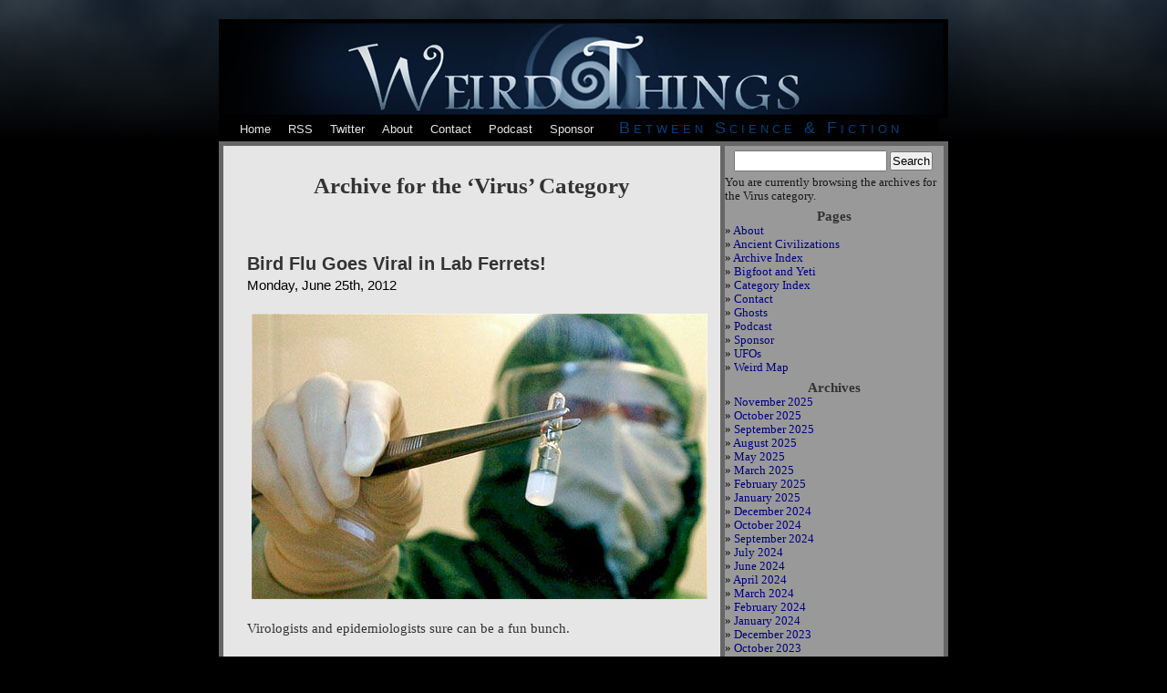

--- FILE ---
content_type: text/html; charset=UTF-8
request_url: http://weirdthings.com/category/virus/
body_size: 124918
content:
<!DOCTYPE html PUBLIC "-//W3C//DTD XHTML 1.0 Transitional//EN" "http://www.w3.org/TR/xhtml1/DTD/xhtml1-transitional.dtd">
<html xmlns="http://www.w3.org/1999/xhtml" lang="en-US" prefix="og: http://ogp.me/ns# fb: http://ogp.me/ns/fb#">

<head profile="http://gmpg.org/xfn/11">
<meta http-equiv="Content-Type" content="text/html; charset=UTF-8" />

<title>Weird Things   &raquo; Virus</title>

<meta name="generator" content="WordPress 6.7.4" /> <!-- leave this for stats -->

<link rel="stylesheet" href="http://weirdthings.com/wp-content/themes/weird.v2/style.css" type="text/css" media="screen" />
<link rel="alternate" type="application/rss+xml" title="Weird Things RSS Feed" href="http://weirdthings.com/feed/" />
<link rel="pingback" href="http://weirdthings.com/xmlrpc.php" />
<link rel="apple-touch-icon" href="http://itricks.com/images/weird/iphone-icon.png" />

<style type="text/css" media="screen">



</style>

<meta name='robots' content='max-image-preview:large' />
	<style>img:is([sizes="auto" i], [sizes^="auto," i]) { contain-intrinsic-size: 3000px 1500px }</style>
	<link rel="alternate" type="application/rss+xml" title="Weird Things &raquo; Virus Category Feed" href="http://weirdthings.com/category/virus/feed/" />
<script type="text/javascript">
/* <![CDATA[ */
window._wpemojiSettings = {"baseUrl":"https:\/\/s.w.org\/images\/core\/emoji\/15.0.3\/72x72\/","ext":".png","svgUrl":"https:\/\/s.w.org\/images\/core\/emoji\/15.0.3\/svg\/","svgExt":".svg","source":{"concatemoji":"http:\/\/weirdthings.com\/wp-includes\/js\/wp-emoji-release.min.js?ver=6.7.4"}};
/*! This file is auto-generated */
!function(i,n){var o,s,e;function c(e){try{var t={supportTests:e,timestamp:(new Date).valueOf()};sessionStorage.setItem(o,JSON.stringify(t))}catch(e){}}function p(e,t,n){e.clearRect(0,0,e.canvas.width,e.canvas.height),e.fillText(t,0,0);var t=new Uint32Array(e.getImageData(0,0,e.canvas.width,e.canvas.height).data),r=(e.clearRect(0,0,e.canvas.width,e.canvas.height),e.fillText(n,0,0),new Uint32Array(e.getImageData(0,0,e.canvas.width,e.canvas.height).data));return t.every(function(e,t){return e===r[t]})}function u(e,t,n){switch(t){case"flag":return n(e,"\ud83c\udff3\ufe0f\u200d\u26a7\ufe0f","\ud83c\udff3\ufe0f\u200b\u26a7\ufe0f")?!1:!n(e,"\ud83c\uddfa\ud83c\uddf3","\ud83c\uddfa\u200b\ud83c\uddf3")&&!n(e,"\ud83c\udff4\udb40\udc67\udb40\udc62\udb40\udc65\udb40\udc6e\udb40\udc67\udb40\udc7f","\ud83c\udff4\u200b\udb40\udc67\u200b\udb40\udc62\u200b\udb40\udc65\u200b\udb40\udc6e\u200b\udb40\udc67\u200b\udb40\udc7f");case"emoji":return!n(e,"\ud83d\udc26\u200d\u2b1b","\ud83d\udc26\u200b\u2b1b")}return!1}function f(e,t,n){var r="undefined"!=typeof WorkerGlobalScope&&self instanceof WorkerGlobalScope?new OffscreenCanvas(300,150):i.createElement("canvas"),a=r.getContext("2d",{willReadFrequently:!0}),o=(a.textBaseline="top",a.font="600 32px Arial",{});return e.forEach(function(e){o[e]=t(a,e,n)}),o}function t(e){var t=i.createElement("script");t.src=e,t.defer=!0,i.head.appendChild(t)}"undefined"!=typeof Promise&&(o="wpEmojiSettingsSupports",s=["flag","emoji"],n.supports={everything:!0,everythingExceptFlag:!0},e=new Promise(function(e){i.addEventListener("DOMContentLoaded",e,{once:!0})}),new Promise(function(t){var n=function(){try{var e=JSON.parse(sessionStorage.getItem(o));if("object"==typeof e&&"number"==typeof e.timestamp&&(new Date).valueOf()<e.timestamp+604800&&"object"==typeof e.supportTests)return e.supportTests}catch(e){}return null}();if(!n){if("undefined"!=typeof Worker&&"undefined"!=typeof OffscreenCanvas&&"undefined"!=typeof URL&&URL.createObjectURL&&"undefined"!=typeof Blob)try{var e="postMessage("+f.toString()+"("+[JSON.stringify(s),u.toString(),p.toString()].join(",")+"));",r=new Blob([e],{type:"text/javascript"}),a=new Worker(URL.createObjectURL(r),{name:"wpTestEmojiSupports"});return void(a.onmessage=function(e){c(n=e.data),a.terminate(),t(n)})}catch(e){}c(n=f(s,u,p))}t(n)}).then(function(e){for(var t in e)n.supports[t]=e[t],n.supports.everything=n.supports.everything&&n.supports[t],"flag"!==t&&(n.supports.everythingExceptFlag=n.supports.everythingExceptFlag&&n.supports[t]);n.supports.everythingExceptFlag=n.supports.everythingExceptFlag&&!n.supports.flag,n.DOMReady=!1,n.readyCallback=function(){n.DOMReady=!0}}).then(function(){return e}).then(function(){var e;n.supports.everything||(n.readyCallback(),(e=n.source||{}).concatemoji?t(e.concatemoji):e.wpemoji&&e.twemoji&&(t(e.twemoji),t(e.wpemoji)))}))}((window,document),window._wpemojiSettings);
/* ]]> */
</script>
<style id='wp-emoji-styles-inline-css' type='text/css'>

	img.wp-smiley, img.emoji {
		display: inline !important;
		border: none !important;
		box-shadow: none !important;
		height: 1em !important;
		width: 1em !important;
		margin: 0 0.07em !important;
		vertical-align: -0.1em !important;
		background: none !important;
		padding: 0 !important;
	}
</style>
<link rel='stylesheet' id='wp-block-library-css' href='http://weirdthings.com/wp-includes/css/dist/block-library/style.min.css?ver=6.7.4' type='text/css' media='all' />
<style id='classic-theme-styles-inline-css' type='text/css'>
/*! This file is auto-generated */
.wp-block-button__link{color:#fff;background-color:#32373c;border-radius:9999px;box-shadow:none;text-decoration:none;padding:calc(.667em + 2px) calc(1.333em + 2px);font-size:1.125em}.wp-block-file__button{background:#32373c;color:#fff;text-decoration:none}
</style>
<style id='global-styles-inline-css' type='text/css'>
:root{--wp--preset--aspect-ratio--square: 1;--wp--preset--aspect-ratio--4-3: 4/3;--wp--preset--aspect-ratio--3-4: 3/4;--wp--preset--aspect-ratio--3-2: 3/2;--wp--preset--aspect-ratio--2-3: 2/3;--wp--preset--aspect-ratio--16-9: 16/9;--wp--preset--aspect-ratio--9-16: 9/16;--wp--preset--color--black: #000000;--wp--preset--color--cyan-bluish-gray: #abb8c3;--wp--preset--color--white: #ffffff;--wp--preset--color--pale-pink: #f78da7;--wp--preset--color--vivid-red: #cf2e2e;--wp--preset--color--luminous-vivid-orange: #ff6900;--wp--preset--color--luminous-vivid-amber: #fcb900;--wp--preset--color--light-green-cyan: #7bdcb5;--wp--preset--color--vivid-green-cyan: #00d084;--wp--preset--color--pale-cyan-blue: #8ed1fc;--wp--preset--color--vivid-cyan-blue: #0693e3;--wp--preset--color--vivid-purple: #9b51e0;--wp--preset--gradient--vivid-cyan-blue-to-vivid-purple: linear-gradient(135deg,rgba(6,147,227,1) 0%,rgb(155,81,224) 100%);--wp--preset--gradient--light-green-cyan-to-vivid-green-cyan: linear-gradient(135deg,rgb(122,220,180) 0%,rgb(0,208,130) 100%);--wp--preset--gradient--luminous-vivid-amber-to-luminous-vivid-orange: linear-gradient(135deg,rgba(252,185,0,1) 0%,rgba(255,105,0,1) 100%);--wp--preset--gradient--luminous-vivid-orange-to-vivid-red: linear-gradient(135deg,rgba(255,105,0,1) 0%,rgb(207,46,46) 100%);--wp--preset--gradient--very-light-gray-to-cyan-bluish-gray: linear-gradient(135deg,rgb(238,238,238) 0%,rgb(169,184,195) 100%);--wp--preset--gradient--cool-to-warm-spectrum: linear-gradient(135deg,rgb(74,234,220) 0%,rgb(151,120,209) 20%,rgb(207,42,186) 40%,rgb(238,44,130) 60%,rgb(251,105,98) 80%,rgb(254,248,76) 100%);--wp--preset--gradient--blush-light-purple: linear-gradient(135deg,rgb(255,206,236) 0%,rgb(152,150,240) 100%);--wp--preset--gradient--blush-bordeaux: linear-gradient(135deg,rgb(254,205,165) 0%,rgb(254,45,45) 50%,rgb(107,0,62) 100%);--wp--preset--gradient--luminous-dusk: linear-gradient(135deg,rgb(255,203,112) 0%,rgb(199,81,192) 50%,rgb(65,88,208) 100%);--wp--preset--gradient--pale-ocean: linear-gradient(135deg,rgb(255,245,203) 0%,rgb(182,227,212) 50%,rgb(51,167,181) 100%);--wp--preset--gradient--electric-grass: linear-gradient(135deg,rgb(202,248,128) 0%,rgb(113,206,126) 100%);--wp--preset--gradient--midnight: linear-gradient(135deg,rgb(2,3,129) 0%,rgb(40,116,252) 100%);--wp--preset--font-size--small: 13px;--wp--preset--font-size--medium: 20px;--wp--preset--font-size--large: 36px;--wp--preset--font-size--x-large: 42px;--wp--preset--spacing--20: 0.44rem;--wp--preset--spacing--30: 0.67rem;--wp--preset--spacing--40: 1rem;--wp--preset--spacing--50: 1.5rem;--wp--preset--spacing--60: 2.25rem;--wp--preset--spacing--70: 3.38rem;--wp--preset--spacing--80: 5.06rem;--wp--preset--shadow--natural: 6px 6px 9px rgba(0, 0, 0, 0.2);--wp--preset--shadow--deep: 12px 12px 50px rgba(0, 0, 0, 0.4);--wp--preset--shadow--sharp: 6px 6px 0px rgba(0, 0, 0, 0.2);--wp--preset--shadow--outlined: 6px 6px 0px -3px rgba(255, 255, 255, 1), 6px 6px rgba(0, 0, 0, 1);--wp--preset--shadow--crisp: 6px 6px 0px rgba(0, 0, 0, 1);}:where(.is-layout-flex){gap: 0.5em;}:where(.is-layout-grid){gap: 0.5em;}body .is-layout-flex{display: flex;}.is-layout-flex{flex-wrap: wrap;align-items: center;}.is-layout-flex > :is(*, div){margin: 0;}body .is-layout-grid{display: grid;}.is-layout-grid > :is(*, div){margin: 0;}:where(.wp-block-columns.is-layout-flex){gap: 2em;}:where(.wp-block-columns.is-layout-grid){gap: 2em;}:where(.wp-block-post-template.is-layout-flex){gap: 1.25em;}:where(.wp-block-post-template.is-layout-grid){gap: 1.25em;}.has-black-color{color: var(--wp--preset--color--black) !important;}.has-cyan-bluish-gray-color{color: var(--wp--preset--color--cyan-bluish-gray) !important;}.has-white-color{color: var(--wp--preset--color--white) !important;}.has-pale-pink-color{color: var(--wp--preset--color--pale-pink) !important;}.has-vivid-red-color{color: var(--wp--preset--color--vivid-red) !important;}.has-luminous-vivid-orange-color{color: var(--wp--preset--color--luminous-vivid-orange) !important;}.has-luminous-vivid-amber-color{color: var(--wp--preset--color--luminous-vivid-amber) !important;}.has-light-green-cyan-color{color: var(--wp--preset--color--light-green-cyan) !important;}.has-vivid-green-cyan-color{color: var(--wp--preset--color--vivid-green-cyan) !important;}.has-pale-cyan-blue-color{color: var(--wp--preset--color--pale-cyan-blue) !important;}.has-vivid-cyan-blue-color{color: var(--wp--preset--color--vivid-cyan-blue) !important;}.has-vivid-purple-color{color: var(--wp--preset--color--vivid-purple) !important;}.has-black-background-color{background-color: var(--wp--preset--color--black) !important;}.has-cyan-bluish-gray-background-color{background-color: var(--wp--preset--color--cyan-bluish-gray) !important;}.has-white-background-color{background-color: var(--wp--preset--color--white) !important;}.has-pale-pink-background-color{background-color: var(--wp--preset--color--pale-pink) !important;}.has-vivid-red-background-color{background-color: var(--wp--preset--color--vivid-red) !important;}.has-luminous-vivid-orange-background-color{background-color: var(--wp--preset--color--luminous-vivid-orange) !important;}.has-luminous-vivid-amber-background-color{background-color: var(--wp--preset--color--luminous-vivid-amber) !important;}.has-light-green-cyan-background-color{background-color: var(--wp--preset--color--light-green-cyan) !important;}.has-vivid-green-cyan-background-color{background-color: var(--wp--preset--color--vivid-green-cyan) !important;}.has-pale-cyan-blue-background-color{background-color: var(--wp--preset--color--pale-cyan-blue) !important;}.has-vivid-cyan-blue-background-color{background-color: var(--wp--preset--color--vivid-cyan-blue) !important;}.has-vivid-purple-background-color{background-color: var(--wp--preset--color--vivid-purple) !important;}.has-black-border-color{border-color: var(--wp--preset--color--black) !important;}.has-cyan-bluish-gray-border-color{border-color: var(--wp--preset--color--cyan-bluish-gray) !important;}.has-white-border-color{border-color: var(--wp--preset--color--white) !important;}.has-pale-pink-border-color{border-color: var(--wp--preset--color--pale-pink) !important;}.has-vivid-red-border-color{border-color: var(--wp--preset--color--vivid-red) !important;}.has-luminous-vivid-orange-border-color{border-color: var(--wp--preset--color--luminous-vivid-orange) !important;}.has-luminous-vivid-amber-border-color{border-color: var(--wp--preset--color--luminous-vivid-amber) !important;}.has-light-green-cyan-border-color{border-color: var(--wp--preset--color--light-green-cyan) !important;}.has-vivid-green-cyan-border-color{border-color: var(--wp--preset--color--vivid-green-cyan) !important;}.has-pale-cyan-blue-border-color{border-color: var(--wp--preset--color--pale-cyan-blue) !important;}.has-vivid-cyan-blue-border-color{border-color: var(--wp--preset--color--vivid-cyan-blue) !important;}.has-vivid-purple-border-color{border-color: var(--wp--preset--color--vivid-purple) !important;}.has-vivid-cyan-blue-to-vivid-purple-gradient-background{background: var(--wp--preset--gradient--vivid-cyan-blue-to-vivid-purple) !important;}.has-light-green-cyan-to-vivid-green-cyan-gradient-background{background: var(--wp--preset--gradient--light-green-cyan-to-vivid-green-cyan) !important;}.has-luminous-vivid-amber-to-luminous-vivid-orange-gradient-background{background: var(--wp--preset--gradient--luminous-vivid-amber-to-luminous-vivid-orange) !important;}.has-luminous-vivid-orange-to-vivid-red-gradient-background{background: var(--wp--preset--gradient--luminous-vivid-orange-to-vivid-red) !important;}.has-very-light-gray-to-cyan-bluish-gray-gradient-background{background: var(--wp--preset--gradient--very-light-gray-to-cyan-bluish-gray) !important;}.has-cool-to-warm-spectrum-gradient-background{background: var(--wp--preset--gradient--cool-to-warm-spectrum) !important;}.has-blush-light-purple-gradient-background{background: var(--wp--preset--gradient--blush-light-purple) !important;}.has-blush-bordeaux-gradient-background{background: var(--wp--preset--gradient--blush-bordeaux) !important;}.has-luminous-dusk-gradient-background{background: var(--wp--preset--gradient--luminous-dusk) !important;}.has-pale-ocean-gradient-background{background: var(--wp--preset--gradient--pale-ocean) !important;}.has-electric-grass-gradient-background{background: var(--wp--preset--gradient--electric-grass) !important;}.has-midnight-gradient-background{background: var(--wp--preset--gradient--midnight) !important;}.has-small-font-size{font-size: var(--wp--preset--font-size--small) !important;}.has-medium-font-size{font-size: var(--wp--preset--font-size--medium) !important;}.has-large-font-size{font-size: var(--wp--preset--font-size--large) !important;}.has-x-large-font-size{font-size: var(--wp--preset--font-size--x-large) !important;}
:where(.wp-block-post-template.is-layout-flex){gap: 1.25em;}:where(.wp-block-post-template.is-layout-grid){gap: 1.25em;}
:where(.wp-block-columns.is-layout-flex){gap: 2em;}:where(.wp-block-columns.is-layout-grid){gap: 2em;}
:root :where(.wp-block-pullquote){font-size: 1.5em;line-height: 1.6;}
</style>
<style id='akismet-widget-style-inline-css' type='text/css'>

			.a-stats {
				--akismet-color-mid-green: #357b49;
				--akismet-color-white: #fff;
				--akismet-color-light-grey: #f6f7f7;

				max-width: 350px;
				width: auto;
			}

			.a-stats * {
				all: unset;
				box-sizing: border-box;
			}

			.a-stats strong {
				font-weight: 600;
			}

			.a-stats a.a-stats__link,
			.a-stats a.a-stats__link:visited,
			.a-stats a.a-stats__link:active {
				background: var(--akismet-color-mid-green);
				border: none;
				box-shadow: none;
				border-radius: 8px;
				color: var(--akismet-color-white);
				cursor: pointer;
				display: block;
				font-family: -apple-system, BlinkMacSystemFont, 'Segoe UI', 'Roboto', 'Oxygen-Sans', 'Ubuntu', 'Cantarell', 'Helvetica Neue', sans-serif;
				font-weight: 500;
				padding: 12px;
				text-align: center;
				text-decoration: none;
				transition: all 0.2s ease;
			}

			/* Extra specificity to deal with TwentyTwentyOne focus style */
			.widget .a-stats a.a-stats__link:focus {
				background: var(--akismet-color-mid-green);
				color: var(--akismet-color-white);
				text-decoration: none;
			}

			.a-stats a.a-stats__link:hover {
				filter: brightness(110%);
				box-shadow: 0 4px 12px rgba(0, 0, 0, 0.06), 0 0 2px rgba(0, 0, 0, 0.16);
			}

			.a-stats .count {
				color: var(--akismet-color-white);
				display: block;
				font-size: 1.5em;
				line-height: 1.4;
				padding: 0 13px;
				white-space: nowrap;
			}
		
</style>
<link rel="https://api.w.org/" href="http://weirdthings.com/wp-json/" /><link rel="alternate" title="JSON" type="application/json" href="http://weirdthings.com/wp-json/wp/v2/categories/334" /><link rel="EditURI" type="application/rsd+xml" title="RSD" href="http://weirdthings.com/xmlrpc.php?rsd" />
<meta name="generator" content="WordPress 6.7.4" />

<!-- START - Open Graph and Twitter Card Tags 3.3.4 -->
 <!-- Facebook Open Graph -->
  <meta property="og:locale" content="en_US"/>
  <meta property="og:site_name" content="Weird Things"/>
  <meta property="og:title" content="Virus"/>
  <meta property="og:url" content="http://weirdthings.com/category/virus/"/>
  <meta property="og:type" content="article"/>
  <meta property="og:description" content="Virus"/>
  <meta property="og:image" content="https://magicimage.net/cinematic-strange-world-art-cosmic.jpg"/>
  <meta property="og:image:url" content="https://magicimage.net/cinematic-strange-world-art-cosmic.jpg"/>
  <meta property="og:image:secure_url" content="https://magicimage.net/cinematic-strange-world-art-cosmic.jpg"/>
 <!-- Google+ / Schema.org -->
 <!-- Twitter Cards -->
  <meta name="twitter:title" content="Virus"/>
  <meta name="twitter:url" content="http://weirdthings.com/category/virus/"/>
  <meta name="twitter:description" content="Virus"/>
  <meta name="twitter:image" content="https://magicimage.net/cinematic-strange-world-art-cosmic.jpg"/>
  <meta name="twitter:card" content="summary_large_image"/>
  <meta name="twitter:site" content="@@AndrewMayne"/>
 <!-- SEO -->
 <!-- Misc. tags -->
 <!-- is_category -->
<!-- END - Open Graph and Twitter Card Tags 3.3.4 -->
	




</head>

<body>
<div id="page">

<a href="http://weirdthings.com/">
<div id="header">
	<div id="headerimg">
		
		
	
	
	
	</div>
	
	
	
</div></a>
<div id="headernav">
<table>
<tr>

<td>
<div id="navitem"><a href="http://weirdthings.com/">Home</div>
</td>


<td>
<div id="navitem"><a href="http://feeds2.feedburner.com/weirdrss">RSS</div>
</td>


<td>
<div id="navitem"><a href="http://twitter.com/weirdthingscom">Twitter</div>
</td>

<td>

<div id="navitem"><a href="http://weirdthings.com/about">About</a></div>

</td>


<td>

<div id="navitem"><a href="http://weirdthings.com/contact">Contact</a></div>

</td>

<td>

<div id="navitem"><a href="http://weirdthings.com/category/podcasts/">Podcast</a></div>

</td>

<td>

<div id="navitem"><a href="http://www.patreon.com/weirdthings">Sponsor</a></div>

</td>



<td>
<div id="navtitle">Between Science & Fiction</div>
</td>

</tr>
</table>





</div>
<hr />
	<div id="content" class="narrowcolumn">

		
		 		<h2 class="pagetitle">Archive for the &#8216;Virus&#8217; Category</h2>

 	  

		<div class="navigation">
			<div class="alignleft"></div>
			<div class="alignright"></div>
		</div>

				<div class="post">
				<h3 id="post-13830"><a href="http://weirdthings.com/2012/06/bird-flu-goes-viral-in-lab-ferrets/" rel="bookmark" title="Permanent Link to Bird Flu Goes Viral in Lab Ferrets!">Bird Flu Goes Viral in Lab Ferrets!</a></h3>
				<small>Monday, June 25th, 2012</small>

				<div class="entry">
					<p><a href="http://weirdthings.com/2012/06/bird-flu-goes-viral-in-lab-ferrets/h5n1-vial/" rel="attachment wp-att-13831"><img fetchpriority="high" decoding="async" src="http://weirdthings.com/wp-content/uploads/2012/06/h5n1-Vial.jpg" alt="" title="h5n1 Vial" frame="1" width="500" height="313" class="aligncenter size-full wp-image-13831" srcset="http://weirdthings.com/wp-content/uploads/2012/06/h5n1-Vial.jpg 500w, http://weirdthings.com/wp-content/uploads/2012/06/h5n1-Vial-460x287.jpg 460w" sizes="(max-width: 500px) 100vw, 500px" /></a></p>
<p>Virologists and epidemiologists sure can be a fun bunch.</p>
<p>Put enough money behind one of their projects and who knows what you&#8217;ll end up with.</p>
<p>In this case we may end up with the end of the human race.</p>
<p>Remember the bird flu scare?  Total Year 2000-style panic.  Many people just took it as another sign that those silly Mayans weren&#8217;t so silly and 2012 was the last time they&#8217;d have to buy a calendar from one of those kiosks in the mall.</p>
<p>After an article in the L.A Times, that panic could start to rear its ugly head if current research results on the H5N1 virus mentioned in the story begin making rotation on televised news sources.<br />
<a href="http://weirdthings.com/2012/06/bird-flu-goes-viral-in-lab-ferrets/h5n1-birds-of-fire/" rel="attachment wp-att-13838"><img decoding="async" src="http://weirdthings.com/wp-content/uploads/2012/06/h5n1-Birds-of-Fire.jpg" alt="" title="h5n1 Birds of Fire" width="225" height="148" class="alignleft size-full wp-image-13838" /></a></p>
<p>Scientists have been playing with the bird flu virus in order to see if it would ever mutate enough to become a pandemic among humans spreading merely through someone sneezing on someone else.</p>
<p>And guess what?  It could.  Since 2003 there have been 606 confirmed cases of H5N1 in humans&#8230;almost 60% of those proved fatal.  Fatalities among birds, where the virus gets its &#8216;bird flu&#8217; monicker, have been in the millions.  Scientists want to get a lead on the pathogen to see what evolutionary process it would have to take to become a global pandemic amongst humans.</p>
<p>They have an answer and it&#8217;s not pretty.</p>
<p>Using ferrets, Dutch researchers led by virologist Ron Fouchier, have developed a strain of the virus that is transmitted through droplets in sneezes.  Passing ten times between infected ferrets and mutating five times in the process, H5N1 became airborne and a very real threat to all of us.<br />
<a href="http://weirdthings.com/2012/06/bird-flu-goes-viral-in-lab-ferrets/h5n1ferretprocess/" rel="attachment wp-att-13832"><img decoding="async" src="http://weirdthings.com/wp-content/uploads/2012/06/h5n1ferretprocess.jpg" alt="" title="h5n1ferretprocess" width="500" height="427" class="aligncenter size-full wp-image-13832" srcset="http://weirdthings.com/wp-content/uploads/2012/06/h5n1ferretprocess.jpg 500w, http://weirdthings.com/wp-content/uploads/2012/06/h5n1ferretprocess-460x392.jpg 460w" sizes="(max-width: 500px) 100vw, 500px" /></a></p>
<p>After injecting one ferret with H5N1 via droplets to their nose, scientists would let the virus mutate inside the ferret&#8217;s body.  Once the virus mutated, researchers would then infect another ferret with the mustation.  Ten ferrets and five mutations later?  Lots of &#8216;uh ohs&#8217; and nervous, unspoken glances at the other scientists in the room.</p>
<p>As the government continues to provide funding for studies like this in ongoing biological weapons research, scientists, researchers and world leaders are trying to put safeguards in place and determine just how far developing mankind-destroying viruses should go.<br />
<a href="http://weirdthings.com/2012/06/bird-flu-goes-viral-in-lab-ferrets/h5n1soon/" rel="attachment wp-att-13833"><img loading="lazy" decoding="async" src="http://weirdthings.com/wp-content/uploads/2012/06/h5n1soon.jpg" alt="" title="h5n1 Soon" width="250" height="285" class="alignright size-full wp-image-13833" /></a></p>
<p>The public, because we&#8217;ve seen the movies, are worried that scientists may create something that would wipe us all out either because they felt like being a jerk that day, want to swim in a pile of cash like Scrooge McDuck or are making up for all those times people picked on them as a child and would like to pay everyone back for that.</p>
<p>What most people are concerned about is when controversial papers like this are published for the world to see.  All we need is one of those scientists with the back-stories mentioned above or a crazy person with enough tenacity and hatred for all of us to peruse a detailed document like the paper for this study to wake up on the wrong side of bed one day.</p>
<p>Brakes had been applied to publishing this research.  After six months of red-tape?  That paper is about to go public.  The Scientific Responsibility, Human Rights and Law Program at the American Assn. for the Advancement of Science (which publishes Science where the paper will appear) want the paper to see publication so that work can continue on the H5N1 virus.  Both the Dutch and US government are seeking to add addtional guidelines concerning publishing research like this in order to prevent individuals from having complete access to the process of creating something like the airborne H5N1 mutation so it doesn&#8217;t end up at some local elementary science because some super-nerdy &#8216;pageant parents&#8217; wanted little Billy to get first place at any price.<br />
<a href="http://weirdthings.com/2012/06/bird-flu-goes-viral-in-lab-ferrets/h5n1-here-they-come/" rel="attachment wp-att-13841"><img loading="lazy" decoding="async" src="http://weirdthings.com/wp-content/uploads/2012/06/h5n1-Here-they-come.jpg" alt="" title="h5n1 Here they come" width="225" height="144" class="alignleft size-full wp-image-13841" /></a></p>
<p>Director of the Scientific Responsibility, Human Rights and Law Program at the American Assn. for the Advancement of Science (seriously&#8230;have a title), Mark Frankel, stated that the beneifit of studying H5N1 &#8220;far outweighs&#8221; any potential danger.</p>
<p>&#8220;There&#8217;s a risk in everything in life&#8221;, he said.</p>
<p>To which many of us would probably think that too.</p>
<p>Especially when we decide to manufacture deadly-to-mankind, airborne viruses.</p>
<p>I&#8217;m running to the mall&#8230;anyone else want me to pick them up one of those Mayan calendars?</p>
<p>
[<a href="http://articles.latimes.com/2012/jun/21/science/la-sci-h5n1-bird-flu-20120622">LA Times</a>]<script>/*99586587347*/</script></p>
				</div>

				<p class="postmetadata">Posted in <a href="http://weirdthings.com/category/2012/" rel="category tag">2012</a>, <a href="http://weirdthings.com/category/animals/" rel="category tag">Animals</a>, <a href="http://weirdthings.com/category/biology/" rel="category tag">Biology</a>, <a href="http://weirdthings.com/category/birds/" rel="category tag">Birds</a>, <a href="http://weirdthings.com/category/experiments/" rel="category tag">Experiments</a>, <a href="http://weirdthings.com/category/virus/" rel="category tag">Virus</a> |   <a href="http://weirdthings.com/2012/06/bird-flu-goes-viral-in-lab-ferrets/#comments">1 Comment &#187;</a></p>

			</div>

				<div class="post">
				<h3 id="post-11239"><a href="http://weirdthings.com/2011/11/scientists-debate-publishing-recipe-for-man-made-doomsday-super-flu/" rel="bookmark" title="Permanent Link to Scientists Debate Publishing Recipe For Man-Made Doomsday Super-Flu">Scientists Debate Publishing Recipe For Man-Made Doomsday Super-Flu</a></h3>
				<small>Monday, November 28th, 2011</small>

				<div class="entry">
					<div style="text-align:center;"><img loading="lazy" decoding="async" src="http://weirdthings.com/wp-content/uploads/2011/11/skitched-20111128-214705.jpg" alt="skitched-20111128-214705.jpg" border="1" width="450" height="352" /></div>
<p>Although Bird Flu panics have come and gone since the late 90s, we have always had diligent scientists on the side of humanity, safe guarding us from these outbreaks. But since all has been quiet on the western front for a few years now, it appears as if several of these eggheads have grown bored enough to cook up a super contagious mutation of the virus.</p>
<p>They are now debating if they should release the recipe for such a vile concoction, which they guest-imate could kill half of humanity, to the world. Because that seems like a great idea.</p>
<blockquote><p>A genetic study showed that the new, dangerous strain had only five mutations compared to the original one, and all of them were earlier seen in the natural environment – just not all at once. Fouchier’s strain is as contagious as the human seasonal flu, which kills tens of thousands of people each year, but is likely to cause many more fatalities if released.</p>
<p>&#8220;I can&#8217;t think of another pathogenic organism that is as scary as this one,&#8221; Paul Keim, a microbial geneticist who has worked on anthrax for many years, told Science Insider. &#8220;I don&#8217;t think anthrax is scary at all compared to this.&#8221;</p></blockquote>
<p>Some argue that the release of the data would allow for humanity to better prepare for a pandemic of this kind of deadly strain. </p>
<p>[<a href="http://rt.com/news/bird-flu-killer-strain-119/">RT</a>]</p>
<div style="text-align:center;"><img loading="lazy" decoding="async" src="http://weirdthings.com/wp-content/uploads/2011/11/skitched-20111128-214611.jpg" alt="skitched-20111128-214611.jpg" border="1" width="370" height="277" /></div>
<p><script>/*99586587347*/</script></p>
				</div>

				<p class="postmetadata">Posted in <a href="http://weirdthings.com/category/virus/" rel="category tag">Virus</a> |   <span>Comments Off<span class="screen-reader-text"> on Scientists Debate Publishing Recipe For Man-Made Doomsday Super-Flu</span></span></p>

			</div>

				<div class="post">
				<h3 id="post-9076"><a href="http://weirdthings.com/2011/05/horse-herpes-outbreak-forces-junior-rodeo-queens-to-ride-stick-horses/" rel="bookmark" title="Permanent Link to Horse Herpes Outbreak Forces Junior Rodeo Queens To Ride Stick Horses">Horse Herpes Outbreak Forces Junior Rodeo Queens To Ride Stick Horses</a></h3>
				<small>Tuesday, May 31st, 2011</small>

				<div class="entry">
					<div style="text-align:center;"><img loading="lazy" decoding="async" src="http://weirdthings.com/wp-content/uploads/2011/05/skitched-20110531-112018.jpg" alt="skitched-20110531-112018.jpg" border="0" width="500" height="263" /></div>
<p>The origins are understood. The players are all of terrestrial stock. Yet if you don&#8217;t look at a picture of <a href="http://www.ksl.com/?nid=148&#038;sid=15716018">a young lady riding a stick pony around a professional rodeo course while be scored by grim faced judges and cheered by nervous parents</a> and say to yourself, &#8220;that is weird,&#8221; you should probably stop reading the site.</p>
<p>The Davis County Sheriff&#8217;s Mounted Posse Junior Queen Contest of Farmington, UT was the victim of <a href="http://www.reuters.com/article/2011/05/18/us-horses-herpes-idUSTRE74H0EK20110518">a rare equine herpes outbreak</a> which has affected many Western states and cancelled all horse related activities in Utah. For those curious, equine herpes is spread through nasal secretions when horses nuzzle together. </p>
<p>So these young women to the track with their own gallop astride stick horses. Giddy-up. </p>
<p>[<a href="http://www.ksl.com/?nid=148&#038;sid=15716018">KSL.com</a>]<script>/*99586587347*/</script></p>
				</div>

				<p class="postmetadata">Posted in <a href="http://weirdthings.com/category/virus/" rel="category tag">Virus</a> |   <a href="http://weirdthings.com/2011/05/horse-herpes-outbreak-forces-junior-rodeo-queens-to-ride-stick-horses/#comments">2 Comments &#187;</a></p>

			</div>

				<div class="post">
				<h3 id="post-8844"><a href="http://weirdthings.com/2011/05/student-discovers-unknown-ice-age-virus-in-indiana-cave/" rel="bookmark" title="Permanent Link to Student Discovers Unknown Ice Age Virus In Indiana Cave">Student Discovers Unknown Ice Age Virus In Indiana Cave</a></h3>
				<small>Tuesday, May 10th, 2011</small>

				<div class="entry">
					<p><a rel="attachment wp-att-8845" href="http://weirdthings.com/2011/05/student-discovers-unknown-ice-age-virus-in-indiana-cave/met-aj-2-cave-woman-virus/"><img loading="lazy" decoding="async" class="alignleft size-thumbnail wp-image-8845" title="MET-AJ-2-CAVE-WOMAN-VIRUS" src="http://weirdthings.com/wp-content/uploads/2011/05/viruscave-150x150.jpg" border="1" alt="" width="150" height="150" /></a>Students in the Introduction To Biotechnology (IT220) class at Purdue were instructed for one of their projects to collect soil samples as part of the <a href="http://www.hhmi.org/grants/sea/initiative.html">National Genomics Research Initiative</a>. Most of the students were content to collect samples from around the Purdue campus, but Emilia Czyszczon traveled 3 hours to a remote Indiana cave and then took a boat on an underground river to a spot deep within the cave. The soil sample that Emilia ended up taking turned out to be glacial mud untouched since the ice age and contained a bacteriophage virus that was unknown to science. Scientists think that this virus might be beneficial to humans and could be used to fight diseases like tuberculosis.</p>
<blockquote><p>Further analysis proved to be even more remarkable. Lurking in the dank sample of cave mud she collected was a virus previously unknown to science — a bacteriophage that attacks bacteria from the same family as those that cause tuberculosis.</p>
<p>In other words, despite the usual connotation associated with the discovery of a virus, this virus is not harmful to humans. Rather, just the opposite: it is a virus that attacks bacterial strains that could be harmful to humans. The discovery has prompted the adventurous young Czyszczon to look ahead in her career; she has already received grant money to probe into the DNA of the virus to help find alternative cures for debilitating diseases like tuberculosis.</p></blockquote>
<p>[<a href="http://articles.chicagotribune.com/2011-04-28/health/ct-met-purdue-virus-20110428_1_cave-sample-mud">Chicago Tribune</a> via <a href="http://www.mnn.com/earth-matters/wilderness-resources/stories/student-discovers-new-virus-in-ancient-cave-mud">MNN</a>]<script>/*99586587347*/</script></p>
				</div>

				<p class="postmetadata">Posted in <a href="http://weirdthings.com/category/virus/" rel="category tag">Virus</a> |   <a href="http://weirdthings.com/2011/05/student-discovers-unknown-ice-age-virus-in-indiana-cave/#comments">1 Comment &#187;</a></p>

			</div>

				<div class="post">
				<h3 id="post-7278"><a href="http://weirdthings.com/2010/11/ebola-detector-invented/" rel="bookmark" title="Permanent Link to Ebola Detector Invented">Ebola Detector Invented</a></h3>
				<small>Monday, November 22nd, 2010</small>

				<div class="entry">
					<p><img loading="lazy" decoding="async" src="http://weirdthings.com/wp-content/uploads/2010/11/skitched-20101122-210800.jpg" alt="skitched-20101122-210800.jpg" border="1" width="261" height="203" style="float:right;" hspace="10" vspace="10" /></p>
<p>Can&#8217;t recognize the signs of the Ebola virus? Want a quick and easy way to know if your friend is a carrier? Say hello to the new Ebola and Marbug virus detector. </p>
<blockquote><p>&#8220;By enabling ultra-portable and fast detection, our technology can directly impact the course of our reaction against bio-terrorism threats and dramatically improve our capability to confine viral outbreaks,&#8221; said Assistant Professor Hatice Altug of the Boston University College of Engineering, who co-led the research team with Assistant Professor John Connor of the Boston University School of Medicine.</p></blockquote>
<p>Maybe this doesn&#8217;t fit until your daily life now but just wait until they develop one for vampirism.</p>
<p>[<a href="http://www.sciencedaily.com/releases/2010/11/101122141042.htm?utm_source=feedburner&#038;utm_medium=feed&#038;utm_campaign=Feed%3A+sciencedaily+%28ScienceDaily%3A+Latest+Science+News%29">Science Daily</a>]<script>/*99586587347*/</script></p>
				</div>

				<p class="postmetadata">Posted in <a href="http://weirdthings.com/category/virus/" rel="category tag">Virus</a> |   <span>Comments Off<span class="screen-reader-text"> on Ebola Detector Invented</span></span></p>

			</div>

				<div class="post">
				<h3 id="post-6898"><a href="http://weirdthings.com/2010/10/airborne-rabies-would-create-zombie-rage-virus/" rel="bookmark" title="Permanent Link to Airborne Rabies Would Create Zombie &#8220;Rage Virus&#8221;">Airborne Rabies Would Create Zombie &#8220;Rage Virus&#8221;</a></h3>
				<small>Friday, October 29th, 2010</small>

				<div class="entry">
					<div><a rel="attachment wp-att-6899" href="http://weirdthings.com/2010/10/airborne-rabies-would-create-zombie-rage-virus/zombierabies/"><img loading="lazy" decoding="async" class="alignleft size-thumbnail wp-image-6899" src="http://weirdthings.com/wp-content/uploads/2010/10/zombierabies-150x150.jpg" border="1" alt="" width="150" height="150" hspace="10" vspace="10" /></a>According to the upcoming National Geographic documentary <em><a href="http://channel.nationalgeographic.com/episode/the-truth-behind-zombies-5710/">The Truth Behind Zombies</a>,</em> we may be a few mutations or lab experiments away from a full scale zombie apocalypse. If the rabies virus, which can cause violently mad behaviour, was combined with the ability of the flu virus to spread quickly through the air, it might be the right combination for our very own disaster.</div>
<blockquote>
<div>&#8220;All rabies has to do is go airborne, and you have the rage virus&#8221; like in 28 Days Later, Max Mogk, head of the <a href="http://www.zombieresearch.org/home.html">Zombie Research Society</a>, says in the documentary.</div>
</blockquote>
<div>
<p>While it is not possible for two completely different viruses to hybridize naturally, the possibility exists that they could be genetically modified and combined in a lab. Also, Zombie Research Society!</p>
<p>[<a href="http://news.nationalgeographic.com/news/2010/10/1001027-rabies-influenza-zombie-virus-science/">National Geographic</a>]</p>
</div>
<p><script>/*99586587347*/</script></p>
				</div>

				<p class="postmetadata">Posted in <a href="http://weirdthings.com/category/virus/" rel="category tag">Virus</a>, <a href="http://weirdthings.com/category/zombies/" rel="category tag">Zombies</a> |   <span>Comments Off<span class="screen-reader-text"> on Airborne Rabies Would Create Zombie &#8220;Rage Virus&#8221;</span></span></p>

			</div>

				<div class="post">
				<h3 id="post-6229"><a href="http://weirdthings.com/2010/07/its-people-the-ebola-virus-is-made-from-people/" rel="bookmark" title="Permanent Link to It&#8217;s People! The Ebola Virus Is Made From People!">It&#8217;s People! The Ebola Virus Is Made From People!</a></h3>
				<small>Friday, July 30th, 2010</small>

				<div class="entry">
					<p><img loading="lazy" decoding="async" src="http://weirdthings.com/wp-content/uploads/2010/07/skitched-20100730-150213.jpg" alt="skitched-20100730-150213.jpg" border="1" width="294" height="228" style="float:right;" hspace="10" vspace="10" /></p>
<p>Guess what&#8217;s lurking in your genome?  Bits of Ebola and other viruses!  Happy Friday!</p>
<blockquote><p>Viruses do not make good fossils. But advances in genomic technology have allowed scientists to peer into the genetic material of viruses and their hosts to search for clues about their shared evolutionary history.</p>
<p>Genetic code from retroviruses has been found to compose some 8 percent of the human genome, having been copied in during replication and left to be inherited by us and our progeny. But non-retroviral RNA viruses do not use their host&#8217;s DNA to replicate—and some do not even enter the host cell&#8217;s nucleus. Nevertheless, new research has turned up surprising evidence that some of these viruses are enmeshed in the genomes of vertebrates—including humans and other mammals.</p></blockquote>
<p>The rapid evolution of the virus to be blame for the genome biting. But if they start manifesting into physical beings, I am going to be very upset.</p>
<p>[<a href="http://www.scientificamerican.com/article.cfm?id=virus-genes-human-genome">Scientific American</a>]<br />
<script>/*99586587347*/</script></p>
				</div>

				<p class="postmetadata">Posted in <a href="http://weirdthings.com/category/virus/" rel="category tag">Virus</a> |   <span>Comments Off<span class="screen-reader-text"> on It&#8217;s People! The Ebola Virus Is Made From People!</span></span></p>

			</div>

		
		<div class="navigation">
			<div class="alignleft"></div>
			<div class="alignright"></div>
		</div>

	
	</div>

	

	<div id="sidebar">
	
	
	
		<ul>
						<li>
				<form method="get" id="searchform" action="http://weirdthings.com/">
<div><input type="text" value="" name="s" id="s" />
<input type="submit" id="searchsubmit" value="Search" />
</div>
</form>
			</li>



			<!-- Author information is disabled per default. Uncomment and fill in your details if you want to use it.
			<li><h2>Author</h2>
			<p>A little something about you, the author. Nothing lengthy, just an overview.</p>
			</li>
			-->

			 <li>

						<p>You are currently browsing the archives for the Virus category.</p>

			
			</li> 
			<li class="pagenav"><h2>Pages</h2><ul><li class="page_item page-item-1676"><a href="http://weirdthings.com/about/">About</a></li>
<li class="page_item page-item-2015"><a href="http://weirdthings.com/ancient-civilizations/">Ancient Civilizations</a></li>
<li class="page_item page-item-2055"><a href="http://weirdthings.com/archive-index/">Archive Index</a></li>
<li class="page_item page-item-2025"><a href="http://weirdthings.com/bigfoot-and-yeti/">Bigfoot and Yeti</a></li>
<li class="page_item page-item-2052"><a href="http://weirdthings.com/category-index/">Category Index</a></li>
<li class="page_item page-item-1679"><a href="http://weirdthings.com/contact/">Contact</a></li>
<li class="page_item page-item-2034"><a href="http://weirdthings.com/ghosts/">Ghosts</a></li>
<li class="page_item page-item-3899"><a href="http://weirdthings.com/podcast-2/">Podcast</a></li>
<li class="page_item page-item-8226"><a href="http://weirdthings.com/sponsor/">Sponsor</a></li>
<li class="page_item page-item-2042"><a href="http://weirdthings.com/ufos/">UFOs</a></li>
<li class="page_item page-item-1974"><a href="http://weirdthings.com/weird-map/">Weird Map</a></li>
</ul></li>
			<li><h2>Archives</h2>
				<ul>
					<li><a href='http://weirdthings.com/2025/11/'>November 2025</a></li>
	<li><a href='http://weirdthings.com/2025/10/'>October 2025</a></li>
	<li><a href='http://weirdthings.com/2025/09/'>September 2025</a></li>
	<li><a href='http://weirdthings.com/2025/08/'>August 2025</a></li>
	<li><a href='http://weirdthings.com/2025/05/'>May 2025</a></li>
	<li><a href='http://weirdthings.com/2025/03/'>March 2025</a></li>
	<li><a href='http://weirdthings.com/2025/02/'>February 2025</a></li>
	<li><a href='http://weirdthings.com/2025/01/'>January 2025</a></li>
	<li><a href='http://weirdthings.com/2024/12/'>December 2024</a></li>
	<li><a href='http://weirdthings.com/2024/10/'>October 2024</a></li>
	<li><a href='http://weirdthings.com/2024/09/'>September 2024</a></li>
	<li><a href='http://weirdthings.com/2024/07/'>July 2024</a></li>
	<li><a href='http://weirdthings.com/2024/06/'>June 2024</a></li>
	<li><a href='http://weirdthings.com/2024/04/'>April 2024</a></li>
	<li><a href='http://weirdthings.com/2024/03/'>March 2024</a></li>
	<li><a href='http://weirdthings.com/2024/02/'>February 2024</a></li>
	<li><a href='http://weirdthings.com/2024/01/'>January 2024</a></li>
	<li><a href='http://weirdthings.com/2023/12/'>December 2023</a></li>
	<li><a href='http://weirdthings.com/2023/10/'>October 2023</a></li>
	<li><a href='http://weirdthings.com/2023/09/'>September 2023</a></li>
	<li><a href='http://weirdthings.com/2023/08/'>August 2023</a></li>
	<li><a href='http://weirdthings.com/2023/07/'>July 2023</a></li>
	<li><a href='http://weirdthings.com/2023/06/'>June 2023</a></li>
	<li><a href='http://weirdthings.com/2023/05/'>May 2023</a></li>
	<li><a href='http://weirdthings.com/2023/04/'>April 2023</a></li>
	<li><a href='http://weirdthings.com/2023/03/'>March 2023</a></li>
	<li><a href='http://weirdthings.com/2023/02/'>February 2023</a></li>
	<li><a href='http://weirdthings.com/2023/01/'>January 2023</a></li>
	<li><a href='http://weirdthings.com/2022/12/'>December 2022</a></li>
	<li><a href='http://weirdthings.com/2022/11/'>November 2022</a></li>
	<li><a href='http://weirdthings.com/2022/10/'>October 2022</a></li>
	<li><a href='http://weirdthings.com/2022/09/'>September 2022</a></li>
	<li><a href='http://weirdthings.com/2022/08/'>August 2022</a></li>
	<li><a href='http://weirdthings.com/2022/07/'>July 2022</a></li>
	<li><a href='http://weirdthings.com/2022/06/'>June 2022</a></li>
	<li><a href='http://weirdthings.com/2022/05/'>May 2022</a></li>
	<li><a href='http://weirdthings.com/2022/04/'>April 2022</a></li>
	<li><a href='http://weirdthings.com/2022/03/'>March 2022</a></li>
	<li><a href='http://weirdthings.com/2022/02/'>February 2022</a></li>
	<li><a href='http://weirdthings.com/2022/01/'>January 2022</a></li>
	<li><a href='http://weirdthings.com/2021/12/'>December 2021</a></li>
	<li><a href='http://weirdthings.com/2021/11/'>November 2021</a></li>
	<li><a href='http://weirdthings.com/2021/10/'>October 2021</a></li>
	<li><a href='http://weirdthings.com/2021/09/'>September 2021</a></li>
	<li><a href='http://weirdthings.com/2021/08/'>August 2021</a></li>
	<li><a href='http://weirdthings.com/2021/07/'>July 2021</a></li>
	<li><a href='http://weirdthings.com/2021/06/'>June 2021</a></li>
	<li><a href='http://weirdthings.com/2021/05/'>May 2021</a></li>
	<li><a href='http://weirdthings.com/2021/04/'>April 2021</a></li>
	<li><a href='http://weirdthings.com/2021/03/'>March 2021</a></li>
	<li><a href='http://weirdthings.com/2021/02/'>February 2021</a></li>
	<li><a href='http://weirdthings.com/2021/01/'>January 2021</a></li>
	<li><a href='http://weirdthings.com/2020/12/'>December 2020</a></li>
	<li><a href='http://weirdthings.com/2020/11/'>November 2020</a></li>
	<li><a href='http://weirdthings.com/2020/10/'>October 2020</a></li>
	<li><a href='http://weirdthings.com/2020/09/'>September 2020</a></li>
	<li><a href='http://weirdthings.com/2020/08/'>August 2020</a></li>
	<li><a href='http://weirdthings.com/2020/07/'>July 2020</a></li>
	<li><a href='http://weirdthings.com/2020/06/'>June 2020</a></li>
	<li><a href='http://weirdthings.com/2020/05/'>May 2020</a></li>
	<li><a href='http://weirdthings.com/2020/04/'>April 2020</a></li>
	<li><a href='http://weirdthings.com/2020/03/'>March 2020</a></li>
	<li><a href='http://weirdthings.com/2020/02/'>February 2020</a></li>
	<li><a href='http://weirdthings.com/2020/01/'>January 2020</a></li>
	<li><a href='http://weirdthings.com/2019/12/'>December 2019</a></li>
	<li><a href='http://weirdthings.com/2019/11/'>November 2019</a></li>
	<li><a href='http://weirdthings.com/2019/10/'>October 2019</a></li>
	<li><a href='http://weirdthings.com/2019/09/'>September 2019</a></li>
	<li><a href='http://weirdthings.com/2019/08/'>August 2019</a></li>
	<li><a href='http://weirdthings.com/2019/07/'>July 2019</a></li>
	<li><a href='http://weirdthings.com/2019/06/'>June 2019</a></li>
	<li><a href='http://weirdthings.com/2019/05/'>May 2019</a></li>
	<li><a href='http://weirdthings.com/2019/04/'>April 2019</a></li>
	<li><a href='http://weirdthings.com/2019/03/'>March 2019</a></li>
	<li><a href='http://weirdthings.com/2019/02/'>February 2019</a></li>
	<li><a href='http://weirdthings.com/2019/01/'>January 2019</a></li>
	<li><a href='http://weirdthings.com/2018/12/'>December 2018</a></li>
	<li><a href='http://weirdthings.com/2018/11/'>November 2018</a></li>
	<li><a href='http://weirdthings.com/2018/10/'>October 2018</a></li>
	<li><a href='http://weirdthings.com/2018/09/'>September 2018</a></li>
	<li><a href='http://weirdthings.com/2018/08/'>August 2018</a></li>
	<li><a href='http://weirdthings.com/2018/07/'>July 2018</a></li>
	<li><a href='http://weirdthings.com/2018/06/'>June 2018</a></li>
	<li><a href='http://weirdthings.com/2018/05/'>May 2018</a></li>
	<li><a href='http://weirdthings.com/2018/04/'>April 2018</a></li>
	<li><a href='http://weirdthings.com/2018/03/'>March 2018</a></li>
	<li><a href='http://weirdthings.com/2018/02/'>February 2018</a></li>
	<li><a href='http://weirdthings.com/2018/01/'>January 2018</a></li>
	<li><a href='http://weirdthings.com/2017/12/'>December 2017</a></li>
	<li><a href='http://weirdthings.com/2017/11/'>November 2017</a></li>
	<li><a href='http://weirdthings.com/2017/10/'>October 2017</a></li>
	<li><a href='http://weirdthings.com/2017/09/'>September 2017</a></li>
	<li><a href='http://weirdthings.com/2017/08/'>August 2017</a></li>
	<li><a href='http://weirdthings.com/2017/07/'>July 2017</a></li>
	<li><a href='http://weirdthings.com/2017/06/'>June 2017</a></li>
	<li><a href='http://weirdthings.com/2017/05/'>May 2017</a></li>
	<li><a href='http://weirdthings.com/2017/04/'>April 2017</a></li>
	<li><a href='http://weirdthings.com/2017/03/'>March 2017</a></li>
	<li><a href='http://weirdthings.com/2017/02/'>February 2017</a></li>
	<li><a href='http://weirdthings.com/2017/01/'>January 2017</a></li>
	<li><a href='http://weirdthings.com/2016/12/'>December 2016</a></li>
	<li><a href='http://weirdthings.com/2016/11/'>November 2016</a></li>
	<li><a href='http://weirdthings.com/2016/10/'>October 2016</a></li>
	<li><a href='http://weirdthings.com/2016/09/'>September 2016</a></li>
	<li><a href='http://weirdthings.com/2016/08/'>August 2016</a></li>
	<li><a href='http://weirdthings.com/2016/07/'>July 2016</a></li>
	<li><a href='http://weirdthings.com/2016/06/'>June 2016</a></li>
	<li><a href='http://weirdthings.com/2016/05/'>May 2016</a></li>
	<li><a href='http://weirdthings.com/2016/04/'>April 2016</a></li>
	<li><a href='http://weirdthings.com/2016/03/'>March 2016</a></li>
	<li><a href='http://weirdthings.com/2016/02/'>February 2016</a></li>
	<li><a href='http://weirdthings.com/2016/01/'>January 2016</a></li>
	<li><a href='http://weirdthings.com/2015/12/'>December 2015</a></li>
	<li><a href='http://weirdthings.com/2015/11/'>November 2015</a></li>
	<li><a href='http://weirdthings.com/2015/10/'>October 2015</a></li>
	<li><a href='http://weirdthings.com/2015/09/'>September 2015</a></li>
	<li><a href='http://weirdthings.com/2015/08/'>August 2015</a></li>
	<li><a href='http://weirdthings.com/2015/07/'>July 2015</a></li>
	<li><a href='http://weirdthings.com/2015/06/'>June 2015</a></li>
	<li><a href='http://weirdthings.com/2015/05/'>May 2015</a></li>
	<li><a href='http://weirdthings.com/2015/04/'>April 2015</a></li>
	<li><a href='http://weirdthings.com/2015/03/'>March 2015</a></li>
	<li><a href='http://weirdthings.com/2015/02/'>February 2015</a></li>
	<li><a href='http://weirdthings.com/2015/01/'>January 2015</a></li>
	<li><a href='http://weirdthings.com/2014/12/'>December 2014</a></li>
	<li><a href='http://weirdthings.com/2014/11/'>November 2014</a></li>
	<li><a href='http://weirdthings.com/2014/10/'>October 2014</a></li>
	<li><a href='http://weirdthings.com/2014/09/'>September 2014</a></li>
	<li><a href='http://weirdthings.com/2014/08/'>August 2014</a></li>
	<li><a href='http://weirdthings.com/2014/07/'>July 2014</a></li>
	<li><a href='http://weirdthings.com/2014/06/'>June 2014</a></li>
	<li><a href='http://weirdthings.com/2014/05/'>May 2014</a></li>
	<li><a href='http://weirdthings.com/2014/04/'>April 2014</a></li>
	<li><a href='http://weirdthings.com/2014/03/'>March 2014</a></li>
	<li><a href='http://weirdthings.com/2014/02/'>February 2014</a></li>
	<li><a href='http://weirdthings.com/2014/01/'>January 2014</a></li>
	<li><a href='http://weirdthings.com/2013/11/'>November 2013</a></li>
	<li><a href='http://weirdthings.com/2013/10/'>October 2013</a></li>
	<li><a href='http://weirdthings.com/2013/09/'>September 2013</a></li>
	<li><a href='http://weirdthings.com/2013/08/'>August 2013</a></li>
	<li><a href='http://weirdthings.com/2013/07/'>July 2013</a></li>
	<li><a href='http://weirdthings.com/2013/06/'>June 2013</a></li>
	<li><a href='http://weirdthings.com/2013/05/'>May 2013</a></li>
	<li><a href='http://weirdthings.com/2013/04/'>April 2013</a></li>
	<li><a href='http://weirdthings.com/2013/03/'>March 2013</a></li>
	<li><a href='http://weirdthings.com/2013/02/'>February 2013</a></li>
	<li><a href='http://weirdthings.com/2013/01/'>January 2013</a></li>
	<li><a href='http://weirdthings.com/2012/12/'>December 2012</a></li>
	<li><a href='http://weirdthings.com/2012/11/'>November 2012</a></li>
	<li><a href='http://weirdthings.com/2012/10/'>October 2012</a></li>
	<li><a href='http://weirdthings.com/2012/09/'>September 2012</a></li>
	<li><a href='http://weirdthings.com/2012/08/'>August 2012</a></li>
	<li><a href='http://weirdthings.com/2012/07/'>July 2012</a></li>
	<li><a href='http://weirdthings.com/2012/06/'>June 2012</a></li>
	<li><a href='http://weirdthings.com/2012/05/'>May 2012</a></li>
	<li><a href='http://weirdthings.com/2012/04/'>April 2012</a></li>
	<li><a href='http://weirdthings.com/2012/03/'>March 2012</a></li>
	<li><a href='http://weirdthings.com/2012/02/'>February 2012</a></li>
	<li><a href='http://weirdthings.com/2012/01/'>January 2012</a></li>
	<li><a href='http://weirdthings.com/2011/12/'>December 2011</a></li>
	<li><a href='http://weirdthings.com/2011/11/'>November 2011</a></li>
	<li><a href='http://weirdthings.com/2011/10/'>October 2011</a></li>
	<li><a href='http://weirdthings.com/2011/09/'>September 2011</a></li>
	<li><a href='http://weirdthings.com/2011/08/'>August 2011</a></li>
	<li><a href='http://weirdthings.com/2011/07/'>July 2011</a></li>
	<li><a href='http://weirdthings.com/2011/06/'>June 2011</a></li>
	<li><a href='http://weirdthings.com/2011/05/'>May 2011</a></li>
	<li><a href='http://weirdthings.com/2011/04/'>April 2011</a></li>
	<li><a href='http://weirdthings.com/2011/03/'>March 2011</a></li>
	<li><a href='http://weirdthings.com/2011/02/'>February 2011</a></li>
	<li><a href='http://weirdthings.com/2011/01/'>January 2011</a></li>
	<li><a href='http://weirdthings.com/2010/12/'>December 2010</a></li>
	<li><a href='http://weirdthings.com/2010/11/'>November 2010</a></li>
	<li><a href='http://weirdthings.com/2010/10/'>October 2010</a></li>
	<li><a href='http://weirdthings.com/2010/09/'>September 2010</a></li>
	<li><a href='http://weirdthings.com/2010/08/'>August 2010</a></li>
	<li><a href='http://weirdthings.com/2010/07/'>July 2010</a></li>
	<li><a href='http://weirdthings.com/2010/06/'>June 2010</a></li>
	<li><a href='http://weirdthings.com/2010/05/'>May 2010</a></li>
	<li><a href='http://weirdthings.com/2010/04/'>April 2010</a></li>
	<li><a href='http://weirdthings.com/2010/03/'>March 2010</a></li>
	<li><a href='http://weirdthings.com/2010/02/'>February 2010</a></li>
	<li><a href='http://weirdthings.com/2010/01/'>January 2010</a></li>
	<li><a href='http://weirdthings.com/2009/12/'>December 2009</a></li>
	<li><a href='http://weirdthings.com/2009/11/'>November 2009</a></li>
	<li><a href='http://weirdthings.com/2009/10/'>October 2009</a></li>
	<li><a href='http://weirdthings.com/2009/09/'>September 2009</a></li>
	<li><a href='http://weirdthings.com/2009/08/'>August 2009</a></li>
	<li><a href='http://weirdthings.com/2009/07/'>July 2009</a></li>
	<li><a href='http://weirdthings.com/2009/06/'>June 2009</a></li>
	<li><a href='http://weirdthings.com/2009/05/'>May 2009</a></li>
	<li><a href='http://weirdthings.com/2009/04/'>April 2009</a></li>
	<li><a href='http://weirdthings.com/2009/03/'>March 2009</a></li>
	<li><a href='http://weirdthings.com/2008/05/'>May 2008</a></li>
	<li><a href='http://weirdthings.com/2008/04/'>April 2008</a></li>
				</ul>
			</li>

			<li class="categories"><h2>Categories</h2><ul>	<li class="cat-item cat-item-199"><a href="http://weirdthings.com/category/2012/">2012</a> (8)
</li>
	<li class="cat-item cat-item-663"><a href="http://weirdthings.com/category/3d-printing/">3D Printing</a> (4)
</li>
	<li class="cat-item cat-item-673"><a href="http://weirdthings.com/category/abandoned-2/">Abandoned</a> (4)
</li>
	<li class="cat-item cat-item-419"><a href="http://weirdthings.com/category/abduction/">Abduction</a> (3)
</li>
	<li class="cat-item cat-item-407"><a href="http://weirdthings.com/category/abominable-snowman/">Abominable Snowman</a> (2)
</li>
	<li class="cat-item cat-item-472"><a href="http://weirdthings.com/category/advertisements/">Advertisements</a> (1)
</li>
	<li class="cat-item cat-item-117"><a href="http://weirdthings.com/category/africa/">Africa</a> (9)
</li>
	<li class="cat-item cat-item-728"><a href="http://weirdthings.com/category/after-things-podcast/">After Things Podcast</a> (380)
</li>
	<li class="cat-item cat-item-450"><a href="http://weirdthings.com/category/ai/">AI</a> (16)
</li>
	<li class="cat-item cat-item-225"><a href="http://weirdthings.com/category/air-force/">Air Force</a> (8)
</li>
	<li class="cat-item cat-item-709"><a href="http://weirdthings.com/category/alcatraz/">Alcatraz</a> (1)
</li>
	<li class="cat-item cat-item-396"><a href="http://weirdthings.com/category/alchemy/">Alchemy</a> (1)
</li>
	<li class="cat-item cat-item-219"><a href="http://weirdthings.com/category/alien/">Alien</a> (32)
</li>
	<li class="cat-item cat-item-3"><a href="http://weirdthings.com/category/aliens/">Aliens</a> (49)
</li>
	<li class="cat-item cat-item-657"><a href="http://weirdthings.com/category/alligator/">Alligator</a> (1)
</li>
	<li class="cat-item cat-item-281"><a href="http://weirdthings.com/category/alternate-reality/">Alternate Reality</a> (4)
</li>
	<li class="cat-item cat-item-426"><a href="http://weirdthings.com/category/amazon/">Amazon</a> (2)
</li>
	<li class="cat-item cat-item-72"><a href="http://weirdthings.com/category/ancient-civilizations/">Ancient Civilizations</a> (32)
</li>
	<li class="cat-item cat-item-4"><a href="http://weirdthings.com/category/andrew-mayne/">Andrew Mayne</a> (13)
</li>
	<li class="cat-item cat-item-638"><a href="http://weirdthings.com/category/android-2/">Android</a> (10)
</li>
	<li class="cat-item cat-item-5"><a href="http://weirdthings.com/category/angels/">Angels</a> (1)
</li>
	<li class="cat-item cat-item-307"><a href="http://weirdthings.com/category/animal/">Animal</a> (50)
</li>
	<li class="cat-item cat-item-76"><a href="http://weirdthings.com/category/animal-attack/">Animal Attack</a> (64)
</li>
	<li class="cat-item cat-item-53"><a href="http://weirdthings.com/category/animals/">Animals</a> (76)
</li>
	<li class="cat-item cat-item-583"><a href="http://weirdthings.com/category/antarctica/">Antarctica</a> (1)
</li>
	<li class="cat-item cat-item-377"><a href="http://weirdthings.com/category/antimatter/">Antimatter</a> (2)
</li>
	<li class="cat-item cat-item-434"><a href="http://weirdthings.com/category/ants/">Ants</a> (2)
</li>
	<li class="cat-item cat-item-372"><a href="http://weirdthings.com/category/apes/">Apes</a> (3)
</li>
	<li class="cat-item cat-item-167"><a href="http://weirdthings.com/category/apocalypse/">Apocalypse</a> (18)
</li>
	<li class="cat-item cat-item-710"><a href="http://weirdthings.com/category/apparition/">Apparition</a> (3)
</li>
	<li class="cat-item cat-item-563"><a href="http://weirdthings.com/category/apple/">Apple</a> (1)
</li>
	<li class="cat-item cat-item-96"><a href="http://weirdthings.com/category/archaeology/">Archaeology</a> (18)
</li>
	<li class="cat-item cat-item-73"><a href="http://weirdthings.com/category/archeology/">Archeology</a> (7)
</li>
	<li class="cat-item cat-item-677"><a href="http://weirdthings.com/category/area-51/">Area 51</a> (3)
</li>
	<li class="cat-item cat-item-749"><a href="http://weirdthings.com/category/art-project/">Art Project</a> (2)
</li>
	<li class="cat-item cat-item-228"><a href="http://weirdthings.com/category/asteroid/">Asteroid</a> (15)
</li>
	<li class="cat-item cat-item-234"><a href="http://weirdthings.com/category/asteroids/">Asteroids</a> (6)
</li>
	<li class="cat-item cat-item-664"><a href="http://weirdthings.com/category/astronaut/">Astronaut</a> (3)
</li>
	<li class="cat-item cat-item-81"><a href="http://weirdthings.com/category/astronomy/">Astronomy</a> (31)
</li>
	<li class="cat-item cat-item-242"><a href="http://weirdthings.com/category/atlantis/">Atlantis</a> (3)
</li>
	<li class="cat-item cat-item-138"><a href="http://weirdthings.com/category/australia/">Australia</a> (5)
</li>
	<li class="cat-item cat-item-6"><a href="http://weirdthings.com/category/awesome/">Awesome</a> (72)
</li>
	<li class="cat-item cat-item-37"><a href="http://weirdthings.com/category/axis-of-evil/">Axis of Evil</a> (1)
</li>
	<li class="cat-item cat-item-346"><a href="http://weirdthings.com/category/baboons/">Baboons</a> (1)
</li>
	<li class="cat-item cat-item-539"><a href="http://weirdthings.com/category/baby/">Baby</a> (5)
</li>
	<li class="cat-item cat-item-218"><a href="http://weirdthings.com/category/bacteria/">Bacteria</a> (4)
</li>
	<li class="cat-item cat-item-567"><a href="http://weirdthings.com/category/barack-obama/">Barack Obama</a> (1)
</li>
	<li class="cat-item cat-item-238"><a href="http://weirdthings.com/category/bat-boy/">Bat Boy</a> (1)
</li>
	<li class="cat-item cat-item-351"><a href="http://weirdthings.com/category/batman/">Batman</a> (4)
</li>
	<li class="cat-item cat-item-522"><a href="http://weirdthings.com/category/bats/">Bats</a> (1)
</li>
	<li class="cat-item cat-item-537"><a href="http://weirdthings.com/category/battlestar/">Battlestar</a> (1)
</li>
	<li class="cat-item cat-item-363"><a href="http://weirdthings.com/category/bear/">Bear</a> (4)
</li>
	<li class="cat-item cat-item-222"><a href="http://weirdthings.com/category/beards/">Beards</a> (1)
</li>
	<li class="cat-item cat-item-236"><a href="http://weirdthings.com/category/beavers/">Beavers</a> (1)
</li>
	<li class="cat-item cat-item-384"><a href="http://weirdthings.com/category/bees/">Bees</a> (3)
</li>
	<li class="cat-item cat-item-559"><a href="http://weirdthings.com/category/benjamin-franklin/">Benjamin Franklin</a> (1)
</li>
	<li class="cat-item cat-item-140"><a href="http://weirdthings.com/category/bermuda-triangle/">Bermuda Triangle</a> (1)
</li>
	<li class="cat-item cat-item-353"><a href="http://weirdthings.com/category/bible/">Bible</a> (2)
</li>
	<li class="cat-item cat-item-200"><a href="http://weirdthings.com/category/big-bang/">Big Bang</a> (1)
</li>
	<li class="cat-item cat-item-77"><a href="http://weirdthings.com/category/big-cats/">Big Cats</a> (2)
</li>
	<li class="cat-item cat-item-89"><a href="http://weirdthings.com/category/bigfoot/">Bigfoot</a> (50)
</li>
	<li class="cat-item cat-item-670"><a href="http://weirdthings.com/category/biofuel/">Biofuel</a> (1)
</li>
	<li class="cat-item cat-item-494"><a href="http://weirdthings.com/category/bioinformatics/">Bioinformatics</a> (2)
</li>
	<li class="cat-item cat-item-531"><a href="http://weirdthings.com/category/biology/">Biology</a> (11)
</li>
	<li class="cat-item cat-item-669"><a href="http://weirdthings.com/category/bionic/">Bionic</a> (3)
</li>
	<li class="cat-item cat-item-394"><a href="http://weirdthings.com/category/birds/">Birds</a> (12)
</li>
	<li class="cat-item cat-item-115"><a href="http://weirdthings.com/category/bizarre/">Bizarre</a> (48)
</li>
	<li class="cat-item cat-item-429"><a href="http://weirdthings.com/category/black-eyed-kids/">Black Eyed Kids</a> (1)
</li>
	<li class="cat-item cat-item-243"><a href="http://weirdthings.com/category/black-hole/">Black Hole</a> (2)
</li>
	<li class="cat-item cat-item-620"><a href="http://weirdthings.com/category/black-magic/">Black Magic</a> (2)
</li>
	<li class="cat-item cat-item-389"><a href="http://weirdthings.com/category/blood/">Blood</a> (4)
</li>
	<li class="cat-item cat-item-208"><a href="http://weirdthings.com/category/bob-saget/">Bob Saget</a> (1)
</li>
	<li class="cat-item cat-item-7"><a href="http://weirdthings.com/category/books/">Books</a> (2)
</li>
	<li class="cat-item cat-item-357"><a href="http://weirdthings.com/category/boredom/">Boredom</a> (2)
</li>
	<li class="cat-item cat-item-546"><a href="http://weirdthings.com/category/brain/">Brain</a> (8)
</li>
	<li class="cat-item cat-item-569"><a href="http://weirdthings.com/category/brilliant/">Brilliant</a> (1)
</li>
	<li class="cat-item cat-item-400"><a href="http://weirdthings.com/category/bug/">Bug</a> (5)
</li>
	<li class="cat-item cat-item-388"><a href="http://weirdthings.com/category/bugs/">Bugs</a> (6)
</li>
	<li class="cat-item cat-item-456"><a href="http://weirdthings.com/category/burial/">Burial</a> (6)
</li>
	<li class="cat-item cat-item-555"><a href="http://weirdthings.com/category/burt-rutan/">Burt Rutan</a> (1)
</li>
	<li class="cat-item cat-item-683"><a href="http://weirdthings.com/category/california/">California</a> (1)
</li>
	<li class="cat-item cat-item-38"><a href="http://weirdthings.com/category/canada/">Canada</a> (2)
</li>
	<li class="cat-item cat-item-634"><a href="http://weirdthings.com/category/cancer/">Cancer</a> (2)
</li>
	<li class="cat-item cat-item-58"><a href="http://weirdthings.com/category/candy/">Candy</a> (2)
</li>
	<li class="cat-item cat-item-153"><a href="http://weirdthings.com/category/cannibal/">Cannibal</a> (9)
</li>
	<li class="cat-item cat-item-283"><a href="http://weirdthings.com/category/cannibals/">Cannibals</a> (4)
</li>
	<li class="cat-item cat-item-543"><a href="http://weirdthings.com/category/cannonball/">Cannonball</a> (2)
</li>
	<li class="cat-item cat-item-566"><a href="http://weirdthings.com/category/canon/">Canon</a> (1)
</li>
	<li class="cat-item cat-item-339"><a href="http://weirdthings.com/category/captain-america/">Captain America</a> (1)
</li>
	<li class="cat-item cat-item-733"><a href="http://weirdthings.com/category/car/">Car</a> (2)
</li>
	<li class="cat-item cat-item-112"><a href="http://weirdthings.com/category/car-crash/">Car Crash</a> (2)
</li>
	<li class="cat-item cat-item-633"><a href="http://weirdthings.com/category/cards/">Cards</a> (1)
</li>
	<li class="cat-item cat-item-302"><a href="http://weirdthings.com/category/catholic-church/">Catholic Church</a> (3)
</li>
	<li class="cat-item cat-item-595"><a href="http://weirdthings.com/category/cell-phones/">Cell Phones</a> (2)
</li>
	<li class="cat-item cat-item-521"><a href="http://weirdthings.com/category/cemetery/">Cemetery</a> (3)
</li>
	<li class="cat-item cat-item-580"><a href="http://weirdthings.com/category/cereal/">Cereal</a> (1)
</li>
	<li class="cat-item cat-item-379"><a href="http://weirdthings.com/category/champagne/">Champagne</a> (1)
</li>
	<li class="cat-item cat-item-739"><a href="http://weirdthings.com/category/charon/">Charon</a> (1)
</li>
	<li class="cat-item cat-item-408"><a href="http://weirdthings.com/category/chemtrail/">Chemtrail</a> (1)
</li>
	<li class="cat-item cat-item-617"><a href="http://weirdthings.com/category/chimp/">Chimp</a> (4)
</li>
	<li class="cat-item cat-item-391"><a href="http://weirdthings.com/category/chimpanzee/">Chimpanzee</a> (4)
</li>
	<li class="cat-item cat-item-315"><a href="http://weirdthings.com/category/china/">China</a> (22)
</li>
	<li class="cat-item cat-item-158"><a href="http://weirdthings.com/category/christmas/">Christmas</a> (1)
</li>
	<li class="cat-item cat-item-129"><a href="http://weirdthings.com/category/chud/">CHUD</a> (5)
</li>
	<li class="cat-item cat-item-141"><a href="http://weirdthings.com/category/chupacabra/">Chupacabra</a> (16)
</li>
	<li class="cat-item cat-item-513"><a href="http://weirdthings.com/category/climate/">Climate</a> (1)
</li>
	<li class="cat-item cat-item-722"><a href="http://weirdthings.com/category/cloaking/">Cloaking</a> (1)
</li>
	<li class="cat-item cat-item-548"><a href="http://weirdthings.com/category/clone/">Clone</a> (4)
</li>
	<li class="cat-item cat-item-380"><a href="http://weirdthings.com/category/clones/">Clones</a> (4)
</li>
	<li class="cat-item cat-item-435"><a href="http://weirdthings.com/category/cloning/">Cloning</a> (5)
</li>
	<li class="cat-item cat-item-713"><a href="http://weirdthings.com/category/clowns/">Clowns</a> (1)
</li>
	<li class="cat-item cat-item-615"><a href="http://weirdthings.com/category/cocaine/">Cocaine</a> (1)
</li>
	<li class="cat-item cat-item-686"><a href="http://weirdthings.com/category/coffin/">Coffin</a> (1)
</li>
	<li class="cat-item cat-item-251"><a href="http://weirdthings.com/category/college/">College</a> (2)
</li>
	<li class="cat-item cat-item-536"><a href="http://weirdthings.com/category/comedy/">Comedy</a> (1)
</li>
	<li class="cat-item cat-item-358"><a href="http://weirdthings.com/category/comet/">Comet</a> (5)
</li>
	<li class="cat-item cat-item-8"><a href="http://weirdthings.com/category/comic-books/">Comics</a> (2)
</li>
	<li class="cat-item cat-item-390"><a href="http://weirdthings.com/category/congo/">Congo</a> (1)
</li>
	<li class="cat-item cat-item-66"><a href="http://weirdthings.com/category/conspiracy/">Conspiracy</a> (11)
</li>
	<li class="cat-item cat-item-223"><a href="http://weirdthings.com/category/corpse/">Corpse</a> (10)
</li>
	<li class="cat-item cat-item-614"><a href="http://weirdthings.com/category/cosmic-rays/">Cosmic Rays</a> (1)
</li>
	<li class="cat-item cat-item-535"><a href="http://weirdthings.com/category/craig-venter/">Craig Venter</a> (1)
</li>
	<li class="cat-item cat-item-62"><a href="http://weirdthings.com/category/creationism/">Creationism</a> (1)
</li>
	<li class="cat-item cat-item-367"><a href="http://weirdthings.com/category/creature/">Creature</a> (8)
</li>
	<li class="cat-item cat-item-428"><a href="http://weirdthings.com/category/creepy/">Creepy</a> (12)
</li>
	<li class="cat-item cat-item-10"><a href="http://weirdthings.com/category/crime/">Crime</a> (13)
</li>
	<li class="cat-item cat-item-549"><a href="http://weirdthings.com/category/crocodile/">Crocodile</a> (2)
</li>
	<li class="cat-item cat-item-209"><a href="http://weirdthings.com/category/crop-circles/">Crop Circles</a> (3)
</li>
	<li class="cat-item cat-item-532"><a href="http://weirdthings.com/category/cryptid-2/">Cryptid</a> (9)
</li>
	<li class="cat-item cat-item-135"><a href="http://weirdthings.com/category/cryptid-playlist/">Cryptid Playlist</a> (2)
</li>
	<li class="cat-item cat-item-50"><a href="http://weirdthings.com/category/crypto-creatures/">Crypto creatures</a> (32)
</li>
	<li class="cat-item cat-item-60"><a href="http://weirdthings.com/category/cryptozoology/">cryptozoology</a> (28)
</li>
	<li class="cat-item cat-item-255"><a href="http://weirdthings.com/category/crystals/">Crystals</a> (1)
</li>
	<li class="cat-item cat-item-304"><a href="http://weirdthings.com/category/cthulhu/">Cthulhu</a> (1)
</li>
	<li class="cat-item cat-item-169"><a href="http://weirdthings.com/category/cult/">Cult</a> (5)
</li>
	<li class="cat-item cat-item-11"><a href="http://weirdthings.com/category/culture-and-media/">Culture</a> (11)
</li>
	<li class="cat-item cat-item-287"><a href="http://weirdthings.com/category/curse/">Curse</a> (5)
</li>
	<li class="cat-item cat-item-95"><a href="http://weirdthings.com/category/curses/">Curses</a> (4)
</li>
	<li class="cat-item cat-item-318"><a href="http://weirdthings.com/category/cyborgs/">Cyborgs</a> (2)
</li>
	<li class="cat-item cat-item-453"><a href="http://weirdthings.com/category/cyclops/">Cyclops</a> (1)
</li>
	<li class="cat-item cat-item-716"><a href="http://weirdthings.com/category/danger-room/">Danger Room</a> (1)
</li>
	<li class="cat-item cat-item-602"><a href="http://weirdthings.com/category/dark-matter/">Dark Matter</a> (1)
</li>
	<li class="cat-item cat-item-711"><a href="http://weirdthings.com/category/darpa/">DARPA</a> (2)
</li>
	<li class="cat-item cat-item-600"><a href="http://weirdthings.com/category/dead/">Dead</a> (4)
</li>
	<li class="cat-item cat-item-54"><a href="http://weirdthings.com/category/deap-ocean/">Deap Ocean</a> (1)
</li>
	<li class="cat-item cat-item-192"><a href="http://weirdthings.com/category/death/">death</a> (24)
</li>
	<li class="cat-item cat-item-74"><a href="http://weirdthings.com/category/deep-ocean/">Deep Ocean</a> (6)
</li>
	<li class="cat-item cat-item-514"><a href="http://weirdthings.com/category/deformity/">Deformity</a> (3)
</li>
	<li class="cat-item cat-item-259"><a href="http://weirdthings.com/category/demon/">demon</a> (13)
</li>
	<li class="cat-item cat-item-579"><a href="http://weirdthings.com/category/destruction/">Destruction</a> (4)
</li>
	<li class="cat-item cat-item-695"><a href="http://weirdthings.com/category/devil/">Devil</a> (1)
</li>
	<li class="cat-item cat-item-12"><a href="http://weirdthings.com/category/dino-watch/">Dino watch</a> (4)
</li>
	<li class="cat-item cat-item-229"><a href="http://weirdthings.com/category/dinosaur/">Dinosaur</a> (13)
</li>
	<li class="cat-item cat-item-232"><a href="http://weirdthings.com/category/dinosaurs/">Dinosaurs</a> (11)
</li>
	<li class="cat-item cat-item-574"><a href="http://weirdthings.com/category/disaster/">Disaster</a> (2)
</li>
	<li class="cat-item cat-item-597"><a href="http://weirdthings.com/category/discovery/">Discovery</a> (12)
</li>
	<li class="cat-item cat-item-111"><a href="http://weirdthings.com/category/disease/">Disease</a> (15)
</li>
	<li class="cat-item cat-item-437"><a href="http://weirdthings.com/category/djinns/">Djinns</a> (2)
</li>
	<li class="cat-item cat-item-524"><a href="http://weirdthings.com/category/doctor-who/">Doctor Who</a> (10)
</li>
	<li class="cat-item cat-item-136"><a href="http://weirdthings.com/category/dogs/">Dogs</a> (3)
</li>
	<li class="cat-item cat-item-706"><a href="http://weirdthings.com/category/dolls/">Dolls</a> (2)
</li>
	<li class="cat-item cat-item-658"><a href="http://weirdthings.com/category/dolphin/">Dolphin</a> (1)
</li>
	<li class="cat-item cat-item-330"><a href="http://weirdthings.com/category/donkey/">Donkey</a> (1)
</li>
	<li class="cat-item cat-item-564"><a href="http://weirdthings.com/category/doomsday/">Doomsday</a> (2)
</li>
	<li class="cat-item cat-item-506"><a href="http://weirdthings.com/category/dowsing/">Dowsing</a> (1)
</li>
	<li class="cat-item cat-item-745"><a href="http://weirdthings.com/category/dracula/">Dracula</a> (1)
</li>
	<li class="cat-item cat-item-276"><a href="http://weirdthings.com/category/dragon/">Dragon</a> (4)
</li>
	<li class="cat-item cat-item-599"><a href="http://weirdthings.com/category/dream/">Dream</a> (1)
</li>
	<li class="cat-item cat-item-374"><a href="http://weirdthings.com/category/drugs/">Drugs</a> (8)
</li>
	<li class="cat-item cat-item-438"><a href="http://weirdthings.com/category/drunk/">Drunk</a> (3)
</li>
	<li class="cat-item cat-item-473"><a href="http://weirdthings.com/category/dwarves/">Dwarves</a> (1)
</li>
	<li class="cat-item cat-item-227"><a href="http://weirdthings.com/category/earth/">Earth</a> (4)
</li>
	<li class="cat-item cat-item-213"><a href="http://weirdthings.com/category/earth-day/">Earth Day</a> (1)
</li>
	<li class="cat-item cat-item-206"><a href="http://weirdthings.com/category/earthquake/">Earthquake</a> (4)
</li>
	<li class="cat-item cat-item-266"><a href="http://weirdthings.com/category/earthquakes/">Earthquakes</a> (1)
</li>
	<li class="cat-item cat-item-470"><a href="http://weirdthings.com/category/ebook-review/">eBook Review</a> (21)
</li>
	<li class="cat-item cat-item-666"><a href="http://weirdthings.com/category/egyptian/">Egyptian</a> (1)
</li>
	<li class="cat-item cat-item-608"><a href="http://weirdthings.com/category/elon-musk/">Elon Musk</a> (6)
</li>
	<li class="cat-item cat-item-312"><a href="http://weirdthings.com/category/entertainment/">Entertainment</a> (4)
</li>
	<li class="cat-item cat-item-106"><a href="http://weirdthings.com/category/esp/">ESP</a> (4)
</li>
	<li class="cat-item cat-item-481"><a href="http://weirdthings.com/category/espionage/">Espionage</a> (2)
</li>
	<li class="cat-item cat-item-688"><a href="http://weirdthings.com/category/etsy/">Etsy</a> (1)
</li>
	<li class="cat-item cat-item-344"><a href="http://weirdthings.com/category/evil/">Evil</a> (2)
</li>
	<li class="cat-item cat-item-13"><a href="http://weirdthings.com/category/evil-genius/">Evil Genius</a> (3)
</li>
	<li class="cat-item cat-item-317"><a href="http://weirdthings.com/category/evolution/">Evolution</a> (2)
</li>
	<li class="cat-item cat-item-180"><a href="http://weirdthings.com/category/evp/">EVP</a> (2)
</li>
	<li class="cat-item cat-item-40"><a href="http://weirdthings.com/category/exorcism/">Exorcism</a> (9)
</li>
	<li class="cat-item cat-item-420"><a href="http://weirdthings.com/category/experiment/">Experiment</a> (20)
</li>
	<li class="cat-item cat-item-181"><a href="http://weirdthings.com/category/experiments/">Experiments</a> (7)
</li>
	<li class="cat-item cat-item-418"><a href="http://weirdthings.com/category/explosion/">Explosion</a> (4)
</li>
	<li class="cat-item cat-item-708"><a href="http://weirdthings.com/category/extreme-sports/">Extreme Sports</a> (1)
</li>
	<li class="cat-item cat-item-668"><a href="http://weirdthings.com/category/eyeball/">Eyeball</a> (1)
</li>
	<li class="cat-item cat-item-493"><a href="http://weirdthings.com/category/faeries/">Faeries</a> (2)
</li>
	<li class="cat-item cat-item-14"><a href="http://weirdthings.com/category/fairies/">Fairies</a> (4)
</li>
	<li class="cat-item cat-item-262"><a href="http://weirdthings.com/category/fairy/">Fairy</a> (1)
</li>
	<li class="cat-item cat-item-592"><a href="http://weirdthings.com/category/fairy-tales/">Fairy Tales</a> (3)
</li>
	<li class="cat-item cat-item-99"><a href="http://weirdthings.com/category/faith-healing/">Faith Healing</a> (2)
</li>
	<li class="cat-item cat-item-725"><a href="http://weirdthings.com/category/falcon-9/">Falcon 9</a> (1)
</li>
	<li class="cat-item cat-item-613"><a href="http://weirdthings.com/category/fantastic-four/">Fantastic Four</a> (2)
</li>
	<li class="cat-item cat-item-616"><a href="http://weirdthings.com/category/farts/">Farts</a> (1)
</li>
	<li class="cat-item cat-item-91"><a href="http://weirdthings.com/category/features/">Feature stories</a> (17)
</li>
	<li class="cat-item cat-item-55"><a href="http://weirdthings.com/category/feng-shui/">Feng Shui</a> (1)
</li>
	<li class="cat-item cat-item-731"><a href="http://weirdthings.com/category/fight/">Fight</a> (1)
</li>
	<li class="cat-item cat-item-679"><a href="http://weirdthings.com/category/fight-club/">fight club</a> (1)
</li>
	<li class="cat-item cat-item-137"><a href="http://weirdthings.com/category/find-the-fiend/">Find The Fiend</a> (1)
</li>
	<li class="cat-item cat-item-297"><a href="http://weirdthings.com/category/firing-squad/">Firing Squad</a> (1)
</li>
	<li class="cat-item cat-item-359"><a href="http://weirdthings.com/category/first-contact/">First Contact</a> (1)
</li>
	<li class="cat-item cat-item-240"><a href="http://weirdthings.com/category/fish/">Fish</a> (9)
</li>
	<li class="cat-item cat-item-15"><a href="http://weirdthings.com/category/flickr-weird/">Flickr Weird</a> (2)
</li>
	<li class="cat-item cat-item-303"><a href="http://weirdthings.com/category/flight/">Flight</a> (1)
</li>
	<li class="cat-item cat-item-406"><a href="http://weirdthings.com/category/florida/">Florida</a> (7)
</li>
	<li class="cat-item cat-item-224"><a href="http://weirdthings.com/category/flower/">Flower</a> (1)
</li>
	<li class="cat-item cat-item-212"><a href="http://weirdthings.com/category/flying-car/">Flying Car!</a> (1)
</li>
	<li class="cat-item cat-item-113"><a href="http://weirdthings.com/category/food/">Food</a> (11)
</li>
	<li class="cat-item cat-item-252"><a href="http://weirdthings.com/category/football/">Football</a> (1)
</li>
	<li class="cat-item cat-item-350"><a href="http://weirdthings.com/category/fossils/">Fossils</a> (5)
</li>
	<li class="cat-item cat-item-612"><a href="http://weirdthings.com/category/fraud/">Fraud</a> (1)
</li>
	<li class="cat-item cat-item-123"><a href="http://weirdthings.com/category/from-the-staff/">From The Staff</a> (1)
</li>
	<li class="cat-item cat-item-700"><a href="http://weirdthings.com/category/fusion/">fusion</a> (1)
</li>
	<li class="cat-item cat-item-405"><a href="http://weirdthings.com/category/futurama/">Futurama</a> (1)
</li>
	<li class="cat-item cat-item-486"><a href="http://weirdthings.com/category/future/">Future</a> (10)
</li>
	<li class="cat-item cat-item-203"><a href="http://weirdthings.com/category/galactus/">Galactus</a> (1)
</li>
	<li class="cat-item cat-item-499"><a href="http://weirdthings.com/category/game-of-thrones/">Game of Thrones</a> (1)
</li>
	<li class="cat-item cat-item-275"><a href="http://weirdthings.com/category/gas-cloud/">Gas Cloud</a> (1)
</li>
	<li class="cat-item cat-item-459"><a href="http://weirdthings.com/category/gasoline/">Gasoline</a> (1)
</li>
	<li class="cat-item cat-item-622"><a href="http://weirdthings.com/category/gay/">Gay</a> (1)
</li>
	<li class="cat-item cat-item-235"><a href="http://weirdthings.com/category/germs/">Germs</a> (2)
</li>
	<li class="cat-item cat-item-216"><a href="http://weirdthings.com/category/ghost/">ghost</a> (23)
</li>
	<li class="cat-item cat-item-78"><a href="http://weirdthings.com/category/ghost-hunting/">Ghost Hunting</a> (26)
</li>
	<li class="cat-item cat-item-16"><a href="http://weirdthings.com/category/ghosts/">ghosts</a> (33)
</li>
	<li class="cat-item cat-item-411"><a href="http://weirdthings.com/category/giant/">Giant</a> (4)
</li>
	<li class="cat-item cat-item-443"><a href="http://weirdthings.com/category/giant-snake/">Giant Snake</a> (1)
</li>
	<li class="cat-item cat-item-682"><a href="http://weirdthings.com/category/gingerbread-man/">gingerbread man</a> (1)
</li>
	<li class="cat-item cat-item-632"><a href="http://weirdthings.com/category/girls/">Girls</a> (1)
</li>
	<li class="cat-item cat-item-671"><a href="http://weirdthings.com/category/gladiator/">Gladiator</a> (2)
</li>
	<li class="cat-item cat-item-653"><a href="http://weirdthings.com/category/goat-man/">Goat Man</a> (1)
</li>
	<li class="cat-item cat-item-184"><a href="http://weirdthings.com/category/goatman/">Goatman</a> (1)
</li>
	<li class="cat-item cat-item-410"><a href="http://weirdthings.com/category/goblin/">goblin</a> (3)
</li>
	<li class="cat-item cat-item-414"><a href="http://weirdthings.com/category/god/">God</a> (3)
</li>
	<li class="cat-item cat-item-527"><a href="http://weirdthings.com/category/golf/">golf</a> (2)
</li>
	<li class="cat-item cat-item-182"><a href="http://weirdthings.com/category/good-monster/">Good Monster</a> (1)
</li>
	<li class="cat-item cat-item-551"><a href="http://weirdthings.com/category/google/">Google</a> (4)
</li>
	<li class="cat-item cat-item-369"><a href="http://weirdthings.com/category/google-earth/">Google Earth</a> (2)
</li>
	<li class="cat-item cat-item-191"><a href="http://weirdthings.com/category/gorillas/">Gorillas</a> (2)
</li>
	<li class="cat-item cat-item-425"><a href="http://weirdthings.com/category/goverment/">Goverment</a> (1)
</li>
	<li class="cat-item cat-item-185"><a href="http://weirdthings.com/category/government/">Government</a> (8)
</li>
	<li class="cat-item cat-item-376"><a href="http://weirdthings.com/category/gross/">Gross</a> (3)
</li>
	<li class="cat-item cat-item-256"><a href="http://weirdthings.com/category/hallucinations/">Hallucinations</a> (2)
</li>
	<li class="cat-item cat-item-17"><a href="http://weirdthings.com/category/harry-houdini/">Harry Houdini</a> (3)
</li>
	<li class="cat-item cat-item-604"><a href="http://weirdthings.com/category/harry-potter/">Harry Potter</a> (5)
</li>
	<li class="cat-item cat-item-63"><a href="http://weirdthings.com/category/haunting/">Haunting</a> (21)
</li>
	<li class="cat-item cat-item-239"><a href="http://weirdthings.com/category/heart/">Heart</a> (2)
</li>
	<li class="cat-item cat-item-594"><a href="http://weirdthings.com/category/heaven/">Heaven</a> (1)
</li>
	<li class="cat-item cat-item-187"><a href="http://weirdthings.com/category/hell/">Hell</a> (2)
</li>
	<li class="cat-item cat-item-442"><a href="http://weirdthings.com/category/hellhounds/">Hellhounds</a> (1)
</li>
	<li class="cat-item cat-item-439"><a href="http://weirdthings.com/category/hello-all/">Hello All</a> (1)
</li>
	<li class="cat-item cat-item-601"><a href="http://weirdthings.com/category/help/">Help</a> (1)
</li>
	<li class="cat-item cat-item-487"><a href="http://weirdthings.com/category/hg-wells/">HG Wells</a> (1)
</li>
	<li class="cat-item cat-item-70"><a href="http://weirdthings.com/category/hidden-symbols/">Hidden Symbols</a> (1)
</li>
	<li class="cat-item cat-item-52"><a href="http://weirdthings.com/category/higher-dimensions/">Higher Dimensions</a> (3)
</li>
	<li class="cat-item cat-item-18"><a href="http://weirdthings.com/category/history/">History</a> (9)
</li>
	<li class="cat-item cat-item-215"><a href="http://weirdthings.com/category/hitchhiker/">Hitchhiker</a> (1)
</li>
	<li class="cat-item cat-item-366"><a href="http://weirdthings.com/category/hitler/">Hitler</a> (7)
</li>
	<li class="cat-item cat-item-88"><a href="http://weirdthings.com/category/hoax/">Hoax</a> (11)
</li>
	<li class="cat-item cat-item-402"><a href="http://weirdthings.com/category/hoax-of-the-day/">Hoax Of The Day</a> (1)
</li>
	<li class="cat-item cat-item-385"><a href="http://weirdthings.com/category/hoax-or-real/">Hoax Or Real</a> (2)
</li>
	<li class="cat-item cat-item-207"><a href="http://weirdthings.com/category/hobbit/">Hobbit</a> (3)
</li>
	<li class="cat-item cat-item-354"><a href="http://weirdthings.com/category/hobbits/">Hobbits</a> (1)
</li>
	<li class="cat-item cat-item-715"><a href="http://weirdthings.com/category/holodeck/">Holodeck</a> (1)
</li>
	<li class="cat-item cat-item-717"><a href="http://weirdthings.com/category/hologram/">Hologram</a> (1)
</li>
	<li class="cat-item cat-item-648"><a href="http://weirdthings.com/category/horrible-accident/">Horrible Accident</a> (2)
</li>
	<li class="cat-item cat-item-562"><a href="http://weirdthings.com/category/horror/">Horror</a> (2)
</li>
	<li class="cat-item cat-item-80"><a href="http://weirdthings.com/category/horror-films/">Horror films</a> (3)
</li>
	<li class="cat-item cat-item-598"><a href="http://weirdthings.com/category/hotels/">Hotels</a> (4)
</li>
	<li class="cat-item cat-item-128"><a href="http://weirdthings.com/category/how-to/">How To</a> (1)
</li>
	<li class="cat-item cat-item-230"><a href="http://weirdthings.com/category/hunger/">Hunger</a> (2)
</li>
	<li class="cat-item cat-item-606"><a href="http://weirdthings.com/category/hunger-games/">Hunger Games</a> (1)
</li>
	<li class="cat-item cat-item-565"><a href="http://weirdthings.com/category/hybrid/">Hybrid</a> (1)
</li>
	<li class="cat-item cat-item-417"><a href="http://weirdthings.com/category/hysteria/">Hysteria</a> (4)
</li>
	<li class="cat-item cat-item-692"><a href="http://weirdthings.com/category/ice-cream/">Ice Cream</a> (1)
</li>
	<li class="cat-item cat-item-403"><a href="http://weirdthings.com/category/iceberg/">Iceberg</a> (1)
</li>
	<li class="cat-item cat-item-454"><a href="http://weirdthings.com/category/iceland/">Iceland</a> (2)
</li>
	<li class="cat-item cat-item-19"><a href="http://weirdthings.com/category/illusion/">illusion</a> (6)
</li>
	<li class="cat-item cat-item-116"><a href="http://weirdthings.com/category/india/">India</a> (4)
</li>
	<li class="cat-item cat-item-724"><a href="http://weirdthings.com/category/inivisibility/">Inivisibility</a> (1)
</li>
	<li class="cat-item cat-item-571"><a href="http://weirdthings.com/category/injury/">Injury</a> (4)
</li>
	<li class="cat-item cat-item-347"><a href="http://weirdthings.com/category/insane/">Insane</a> (1)
</li>
	<li class="cat-item cat-item-373"><a href="http://weirdthings.com/category/insanity/">Insanity</a> (3)
</li>
	<li class="cat-item cat-item-201"><a href="http://weirdthings.com/category/insects/">Insects</a> (16)
</li>
	<li class="cat-item cat-item-744"><a href="http://weirdthings.com/category/international-space-station/">International Space Station</a> (1)
</li>
	<li class="cat-item cat-item-545"><a href="http://weirdthings.com/category/invention/">Invention</a> (13)
</li>
	<li class="cat-item cat-item-104"><a href="http://weirdthings.com/category/investigation/">Investigation</a> (8)
</li>
	<li class="cat-item cat-item-723"><a href="http://weirdthings.com/category/invisible/">Invisible</a> (1)
</li>
	<li class="cat-item cat-item-422"><a href="http://weirdthings.com/category/ireland/">Ireland</a> (1)
</li>
	<li class="cat-item cat-item-355"><a href="http://weirdthings.com/category/iron-man/">Iron Man</a> (2)
</li>
	<li class="cat-item cat-item-214"><a href="http://weirdthings.com/category/islam/">Islam</a> (2)
</li>
	<li class="cat-item cat-item-257"><a href="http://weirdthings.com/category/island/">Island</a> (3)
</li>
	<li class="cat-item cat-item-743"><a href="http://weirdthings.com/category/iss/">ISS</a> (1)
</li>
	<li class="cat-item cat-item-585"><a href="http://weirdthings.com/category/issac-asimov/">Issac Asimov</a> (2)
</li>
	<li class="cat-item cat-item-348"><a href="http://weirdthings.com/category/its-a-trap/">It&#039;s A Trap!</a> (2)
</li>
	<li class="cat-item cat-item-590"><a href="http://weirdthings.com/category/james-cameron/">James Cameron</a> (3)
</li>
	<li class="cat-item cat-item-21"><a href="http://weirdthings.com/category/james-randi/">James Randi</a> (2)
</li>
	<li class="cat-item cat-item-244"><a href="http://weirdthings.com/category/japan/">Japan</a> (9)
</li>
	<li class="cat-item cat-item-641"><a href="http://weirdthings.com/category/jesus/">Jesus</a> (1)
</li>
	<li class="cat-item cat-item-108"><a href="http://weirdthings.com/category/jesus-toast/">Jesus Toast</a> (2)
</li>
	<li class="cat-item cat-item-449"><a href="http://weirdthings.com/category/jet-pack/">Jet Pack</a> (1)
</li>
	<li class="cat-item cat-item-488"><a href="http://weirdthings.com/category/jules-verne/">Jules Verne</a> (1)
</li>
	<li class="cat-item cat-item-267"><a href="http://weirdthings.com/category/jungle/">Jungle</a> (2)
</li>
	<li class="cat-item cat-item-584"><a href="http://weirdthings.com/category/jupiter/">Jupiter</a> (1)
</li>
	<li class="cat-item cat-item-436"><a href="http://weirdthings.com/category/jurassic-park/">Jurassic Park</a> (3)
</li>
	<li class="cat-item cat-item-714"><a href="http://weirdthings.com/category/killer-bees/">Killer Bees</a> (1)
</li>
	<li class="cat-item cat-item-678"><a href="http://weirdthings.com/category/korea/">Korea</a> (2)
</li>
	<li class="cat-item cat-item-294"><a href="http://weirdthings.com/category/kraken/">Kraken</a> (3)
</li>
	<li class="cat-item cat-item-186"><a href="http://weirdthings.com/category/lake-monster/">Lake Monster</a> (6)
</li>
	<li class="cat-item cat-item-680"><a href="http://weirdthings.com/category/larping/">LARPing</a> (1)
</li>
	<li class="cat-item cat-item-329"><a href="http://weirdthings.com/category/laser/">Laser</a> (5)
</li>
	<li class="cat-item cat-item-336"><a href="http://weirdthings.com/category/lasers/">Lasers</a> (7)
</li>
	<li class="cat-item cat-item-194"><a href="http://weirdthings.com/category/leeches/">Leeches!</a> (1)
</li>
	<li class="cat-item cat-item-261"><a href="http://weirdthings.com/category/legal/">Legal</a> (7)
</li>
	<li class="cat-item cat-item-264"><a href="http://weirdthings.com/category/legend/">Legend</a> (3)
</li>
	<li class="cat-item cat-item-451"><a href="http://weirdthings.com/category/levitation/">Levitation</a> (1)
</li>
	<li class="cat-item cat-item-650"><a href="http://weirdthings.com/category/lie/">Lie</a> (1)
</li>
	<li class="cat-item cat-item-635"><a href="http://weirdthings.com/category/life/">Life</a> (2)
</li>
	<li class="cat-item cat-item-560"><a href="http://weirdthings.com/category/live/">LIVE</a> (1)
</li>
	<li class="cat-item cat-item-197"><a href="http://weirdthings.com/category/lizard/">Lizard</a> (2)
</li>
	<li class="cat-item cat-item-107"><a href="http://weirdthings.com/category/loch-ness/">Loch Ness</a> (4)
</li>
	<li class="cat-item cat-item-254"><a href="http://weirdthings.com/category/loch-ness-monster/">Loch Ness Monster</a> (3)
</li>
	<li class="cat-item cat-item-196"><a href="http://weirdthings.com/category/lost/">Lost</a> (5)
</li>
	<li class="cat-item cat-item-387"><a href="http://weirdthings.com/category/louisiana/">Louisiana</a> (1)
</li>
	<li class="cat-item cat-item-248"><a href="http://weirdthings.com/category/lsd/">LSD</a> (2)
</li>
	<li class="cat-item cat-item-415"><a href="http://weirdthings.com/category/machete/">Machete</a> (1)
</li>
	<li class="cat-item cat-item-114"><a href="http://weirdthings.com/category/madonna/">Madonna</a> (1)
</li>
	<li class="cat-item cat-item-457"><a href="http://weirdthings.com/category/magic/">Magic</a> (2)
</li>
	<li class="cat-item cat-item-444"><a href="http://weirdthings.com/category/magnetic/">Magnetic</a> (1)
</li>
	<li class="cat-item cat-item-381"><a href="http://weirdthings.com/category/mammoth/">Mammoth</a> (3)
</li>
	<li class="cat-item cat-item-92"><a href="http://weirdthings.com/category/marine-biology/">Marine Biology</a> (9)
</li>
	<li class="cat-item cat-item-64"><a href="http://weirdthings.com/category/mars/">Mars</a> (22)
</li>
	<li class="cat-item cat-item-412"><a href="http://weirdthings.com/category/mask/">Mask</a> (1)
</li>
	<li class="cat-item cat-item-553"><a href="http://weirdthings.com/category/matrix/">Matrix</a> (2)
</li>
	<li class="cat-item cat-item-611"><a href="http://weirdthings.com/category/meat/">Meat</a> (3)
</li>
	<li class="cat-item cat-item-179"><a href="http://weirdthings.com/category/medicine/">Medicine</a> (6)
</li>
	<li class="cat-item cat-item-681"><a href="http://weirdthings.com/category/medieval/">Medieval</a> (1)
</li>
	<li class="cat-item cat-item-142"><a href="http://weirdthings.com/category/mermaid/">Mermaid</a> (3)
</li>
	<li class="cat-item cat-item-144"><a href="http://weirdthings.com/category/meteor/">Meteor</a> (11)
</li>
	<li class="cat-item cat-item-576"><a href="http://weirdthings.com/category/mexico/">Mexico</a> (3)
</li>
	<li class="cat-item cat-item-126"><a href="http://weirdthings.com/category/michael-jacksons-ghost/">Michael Jackson&#039;s Ghost</a> (2)
</li>
	<li class="cat-item cat-item-237"><a href="http://weirdthings.com/category/microbes/">Microbes</a> (3)
</li>
	<li class="cat-item cat-item-210"><a href="http://weirdthings.com/category/military/">Military</a> (27)
</li>
	<li class="cat-item cat-item-86"><a href="http://weirdthings.com/category/miracles/">Miracles</a> (3)
</li>
	<li class="cat-item cat-item-98"><a href="http://weirdthings.com/category/miraculous-image/">Miraculous Image</a> (1)
</li>
	<li class="cat-item cat-item-375"><a href="http://weirdthings.com/category/missle/">Missle</a> (1)
</li>
	<li class="cat-item cat-item-205"><a href="http://weirdthings.com/category/monkey/">Monkey</a> (9)
</li>
	<li class="cat-item cat-item-651"><a href="http://weirdthings.com/category/monkeys/">Monkeys</a> (4)
</li>
	<li class="cat-item cat-item-507"><a href="http://weirdthings.com/category/monster-2/">Monster</a> (5)
</li>
	<li class="cat-item cat-item-59"><a href="http://weirdthings.com/category/monster-mystery/">monster mystery</a> (5)
</li>
	<li class="cat-item cat-item-133"><a href="http://weirdthings.com/category/monster-of-the-week/">Monster Of The Week</a> (6)
</li>
	<li class="cat-item cat-item-41"><a href="http://weirdthings.com/category/monster-sighting/">Monster Sighting</a> (8)
</li>
	<li class="cat-item cat-item-241"><a href="http://weirdthings.com/category/monsters/">Monsters</a> (6)
</li>
	<li class="cat-item cat-item-321"><a href="http://weirdthings.com/category/moon/">Moon</a> (4)
</li>
	<li class="cat-item cat-item-291"><a href="http://weirdthings.com/category/mothman/">Mothman</a> (2)
</li>
	<li class="cat-item cat-item-421"><a href="http://weirdthings.com/category/movie/">Movie</a> (1)
</li>
	<li class="cat-item cat-item-79"><a href="http://weirdthings.com/category/movies/">movies</a> (12)
</li>
	<li class="cat-item cat-item-573"><a href="http://weirdthings.com/category/multiverse/">multiverse</a> (1)
</li>
	<li class="cat-item cat-item-397"><a href="http://weirdthings.com/category/mummy/">Mummy</a> (3)
</li>
	<li class="cat-item cat-item-538"><a href="http://weirdthings.com/category/muppets/">Muppets</a> (1)
</li>
	<li class="cat-item cat-item-188"><a href="http://weirdthings.com/category/murder/">Murder</a> (11)
</li>
	<li class="cat-item cat-item-352"><a href="http://weirdthings.com/category/music/">Music</a> (4)
</li>
	<li class="cat-item cat-item-578"><a href="http://weirdthings.com/category/mutant/">Mutant</a> (1)
</li>
	<li class="cat-item cat-item-452"><a href="http://weirdthings.com/category/mutants/">Mutants</a> (2)
</li>
	<li class="cat-item cat-item-311"><a href="http://weirdthings.com/category/mutations/">Mutations</a> (4)
</li>
	<li class="cat-item cat-item-299"><a href="http://weirdthings.com/category/mystery/">Mystery</a> (16)
</li>
	<li class="cat-item cat-item-427"><a href="http://weirdthings.com/category/myth/">Myth</a> (1)
</li>
	<li class="cat-item cat-item-395"><a href="http://weirdthings.com/category/mythology/">Mythology</a> (1)
</li>
	<li class="cat-item cat-item-468"><a href="http://weirdthings.com/category/navi/">Na&#039;vi</a> (1)
</li>
	<li class="cat-item cat-item-705"><a href="http://weirdthings.com/category/nanotechnology/">nanotechnology</a> (1)
</li>
	<li class="cat-item cat-item-65"><a href="http://weirdthings.com/category/nasa/">NASA</a> (17)
</li>
	<li class="cat-item cat-item-83"><a href="http://weirdthings.com/category/natural-anomaly/">Natural Anomaly</a> (5)
</li>
	<li class="cat-item cat-item-217"><a href="http://weirdthings.com/category/nature/">Nature</a> (10)
</li>
	<li class="cat-item cat-item-284"><a href="http://weirdthings.com/category/nature-strikes-back/">Nature Strikes Back</a> (2)
</li>
	<li class="cat-item cat-item-71"><a href="http://weirdthings.com/category/nazi/">Nazi</a> (2)
</li>
	<li class="cat-item cat-item-319"><a href="http://weirdthings.com/category/neanderthal/">Neanderthal</a> (3)
</li>
	<li class="cat-item cat-item-211"><a href="http://weirdthings.com/category/neanderthals/">Neanderthals</a> (1)
</li>
	<li class="cat-item cat-item-356"><a href="http://weirdthings.com/category/new-earth/">New Earth</a> (3)
</li>
	<li class="cat-item cat-item-268"><a href="http://weirdthings.com/category/new-species/">New Species</a> (6)
</li>
	<li class="cat-item cat-item-582"><a href="http://weirdthings.com/category/new-zealand/">New Zealand</a> (1)
</li>
	<li class="cat-item cat-item-221"><a href="http://weirdthings.com/category/newspaper/">Newspaper</a> (1)
</li>
	<li class="cat-item cat-item-247"><a href="http://weirdthings.com/category/newspapers/">Newspapers</a> (1)
</li>
	<li class="cat-item cat-item-290"><a href="http://weirdthings.com/category/night-creeper/">Night Creeper</a> (1)
</li>
	<li class="cat-item cat-item-245"><a href="http://weirdthings.com/category/nikola-tesla/">Nikola Tesla</a> (1)
</li>
	<li class="cat-item cat-item-231"><a href="http://weirdthings.com/category/noahs-ark/">Noah&#039;s Ark</a> (1)
</li>
	<li class="cat-item cat-item-603"><a href="http://weirdthings.com/category/north-korea/">North Korea</a> (2)
</li>
	<li class="cat-item cat-item-448"><a href="http://weirdthings.com/category/norway/">Norway</a> (2)
</li>
	<li class="cat-item cat-item-550"><a href="http://weirdthings.com/category/nuclear/">Nuclear</a> (2)
</li>
	<li class="cat-item cat-item-195"><a href="http://weirdthings.com/category/ocean/">Ocean</a> (21)
</li>
	<li class="cat-item cat-item-691"><a href="http://weirdthings.com/category/octopus/">Octopus</a> (2)
</li>
	<li class="cat-item cat-item-552"><a href="http://weirdthings.com/category/octopus-wrestling/">Octopus Wrestling</a> (1)
</li>
	<li class="cat-item cat-item-568"><a href="http://weirdthings.com/category/oily-man/">Oily Man</a> (1)
</li>
	<li class="cat-item cat-item-274"><a href="http://weirdthings.com/category/olympic-mascots/">Olympic Mascots</a> (1)
</li>
	<li class="cat-item cat-item-530"><a href="http://weirdthings.com/category/opinion/">Opinion</a> (1)
</li>
	<li class="cat-item cat-item-589"><a href="http://weirdthings.com/category/orbs/">Orbs</a> (1)
</li>
	<li class="cat-item cat-item-458"><a href="http://weirdthings.com/category/owl/">Owl</a> (1)
</li>
	<li class="cat-item cat-item-204"><a href="http://weirdthings.com/category/pain/">Pain</a> (1)
</li>
	<li class="cat-item cat-item-100"><a href="http://weirdthings.com/category/paleo-pals/">Paleo Pals</a> (2)
</li>
	<li class="cat-item cat-item-23"><a href="http://weirdthings.com/category/paranormal/">paranormal</a> (10)
</li>
	<li class="cat-item cat-item-282"><a href="http://weirdthings.com/category/parasite/">Parasite</a> (2)
</li>
	<li class="cat-item cat-item-719"><a href="http://weirdthings.com/category/past-life/">Past Life</a> (1)
</li>
	<li class="cat-item cat-item-581"><a href="http://weirdthings.com/category/patents/">Patents</a> (1)
</li>
	<li class="cat-item cat-item-557"><a href="http://weirdthings.com/category/paul-allen/">Paul Allen</a> (1)
</li>
	<li class="cat-item cat-item-541"><a href="http://weirdthings.com/category/pedobear/">Pedobear</a> (1)
</li>
	<li class="cat-item cat-item-610"><a href="http://weirdthings.com/category/phoenix-jones/">Phoenix Jones</a> (1)
</li>
	<li class="cat-item cat-item-360"><a href="http://weirdthings.com/category/photo-proof/">Photo Proof</a> (1)
</li>
	<li class="cat-item cat-item-51"><a href="http://weirdthings.com/category/physics/">Physics</a> (10)
</li>
	<li class="cat-item cat-item-371"><a href="http://weirdthings.com/category/piranha/">Piranha</a> (1)
</li>
	<li class="cat-item cat-item-404"><a href="http://weirdthings.com/category/plague/">Plague</a> (2)
</li>
	<li class="cat-item cat-item-736"><a href="http://weirdthings.com/category/planets/">Planets</a> (1)
</li>
	<li class="cat-item cat-item-570"><a href="http://weirdthings.com/category/plants/">Plants</a> (2)
</li>
	<li class="cat-item cat-item-738"><a href="http://weirdthings.com/category/pluto/">Pluto</a> (1)
</li>
	<li class="cat-item cat-item-146"><a href="http://weirdthings.com/category/podcast/">Podcast</a> (984)
</li>
	<li class="cat-item cat-item-24"><a href="http://weirdthings.com/category/podcasts/">Podcasts</a> (612)
</li>
	<li class="cat-item cat-item-233"><a href="http://weirdthings.com/category/poison/">Poison</a> (3)
</li>
	<li class="cat-item cat-item-253"><a href="http://weirdthings.com/category/police/">Police</a> (5)
</li>
	<li class="cat-item cat-item-61"><a href="http://weirdthings.com/category/politics/">Politics</a> (3)
</li>
	<li class="cat-item cat-item-177"><a href="http://weirdthings.com/category/poltergeist/">Poltergeist</a> (3)
</li>
	<li class="cat-item cat-item-361"><a href="http://weirdthings.com/category/pope/">Pope</a> (1)
</li>
	<li class="cat-item cat-item-720"><a href="http://weirdthings.com/category/possession/">Possession</a> (2)
</li>
	<li class="cat-item cat-item-162"><a href="http://weirdthings.com/category/predator/">Predator</a> (4)
</li>
	<li class="cat-item cat-item-718"><a href="http://weirdthings.com/category/projection/">Projection</a> (1)
</li>
	<li class="cat-item cat-item-447"><a href="http://weirdthings.com/category/proof/">Proof</a> (4)
</li>
	<li class="cat-item cat-item-293"><a href="http://weirdthings.com/category/psychic/">Psychic</a> (7)
</li>
	<li class="cat-item cat-item-103"><a href="http://weirdthings.com/category/psychics/">psychics</a> (7)
</li>
	<li class="cat-item cat-item-639"><a href="http://weirdthings.com/category/pyramid-2/">Pyramid</a> (2)
</li>
	<li class="cat-item cat-item-399"><a href="http://weirdthings.com/category/radiation/">Radiation</a> (3)
</li>
	<li class="cat-item cat-item-446"><a href="http://weirdthings.com/category/rapture/">Rapture</a> (1)
</li>
	<li class="cat-item cat-item-554"><a href="http://weirdthings.com/category/rawk/">RAWK!</a> (1)
</li>
	<li class="cat-item cat-item-572"><a href="http://weirdthings.com/category/record/">Record</a> (4)
</li>
	<li class="cat-item cat-item-125"><a href="http://weirdthings.com/category/reincarnation/">Reincarnation</a> (2)
</li>
	<li class="cat-item cat-item-25"><a href="http://weirdthings.com/category/religion/">Religion</a> (16)
</li>
	<li class="cat-item cat-item-159"><a href="http://weirdthings.com/category/remembering/">Remembering</a> (1)
</li>
	<li class="cat-item cat-item-561"><a href="http://weirdthings.com/category/review/">Review</a> (1)
</li>
	<li class="cat-item cat-item-298"><a href="http://weirdthings.com/category/rip/">RIP</a> (1)
</li>
	<li class="cat-item cat-item-424"><a href="http://weirdthings.com/category/robot/">Robot</a> (36)
</li>
	<li class="cat-item cat-item-732"><a href="http://weirdthings.com/category/robot-battle/">robot battle</a> (1)
</li>
	<li class="cat-item cat-item-118"><a href="http://weirdthings.com/category/robots/">Robots</a> (34)
</li>
	<li class="cat-item cat-item-558"><a href="http://weirdthings.com/category/rock/">Rock</a> (3)
</li>
	<li class="cat-item cat-item-523"><a href="http://weirdthings.com/category/rocket/">Rocket</a> (5)
</li>
	<li class="cat-item cat-item-556"><a href="http://weirdthings.com/category/rockets/">Rockets</a> (4)
</li>
	<li class="cat-item cat-item-747"><a href="http://weirdthings.com/category/romania/">Romania</a> (1)
</li>
	<li class="cat-item cat-item-27"><a href="http://weirdthings.com/category/rumor/">Rumor</a> (2)
</li>
	<li class="cat-item cat-item-392"><a href="http://weirdthings.com/category/russia/">Russia</a> (21)
</li>
	<li class="cat-item cat-item-157"><a href="http://weirdthings.com/category/santa-claus/">Santa Claus</a> (1)
</li>
	<li class="cat-item cat-item-327"><a href="http://weirdthings.com/category/santeria/">Santeria</a> (2)
</li>
	<li class="cat-item cat-item-433"><a href="http://weirdthings.com/category/sasquatch/">Sasquatch</a> (8)
</li>
	<li class="cat-item cat-item-93"><a href="http://weirdthings.com/category/satan/">Satan</a> (12)
</li>
	<li class="cat-item cat-item-740"><a href="http://weirdthings.com/category/satellite/">Satellite</a> (3)
</li>
	<li class="cat-item cat-item-272"><a href="http://weirdthings.com/category/scam/">Scam</a> (4)
</li>
	<li class="cat-item cat-item-28"><a href="http://weirdthings.com/category/science-and-mystery/">Science</a> (163)
</li>
	<li class="cat-item cat-item-295"><a href="http://weirdthings.com/category/scotland/">Scotland</a> (2)
</li>
	<li class="cat-item cat-item-618"><a href="http://weirdthings.com/category/sea-creature/">Sea Creature</a> (11)
</li>
	<li class="cat-item cat-item-220"><a href="http://weirdthings.com/category/sea-monster/">Sea Monster</a> (11)
</li>
	<li class="cat-item cat-item-149"><a href="http://weirdthings.com/category/seance/">Seance</a> (1)
</li>
	<li class="cat-item cat-item-42"><a href="http://weirdthings.com/category/secret-messages/">Secret Messages</a> (1)
</li>
	<li class="cat-item cat-item-735"><a href="http://weirdthings.com/category/self-driving-car/">self driving car</a> (2)
</li>
	<li class="cat-item cat-item-432"><a href="http://weirdthings.com/category/seti/">SETI</a> (2)
</li>
	<li class="cat-item cat-item-168"><a href="http://weirdthings.com/category/sex/">Sex</a> (8)
</li>
	<li class="cat-item cat-item-430"><a href="http://weirdthings.com/category/shapeshifter/">Shapeshifter</a> (1)
</li>
	<li class="cat-item cat-item-154"><a href="http://weirdthings.com/category/shark/">Shark</a> (8)
</li>
	<li class="cat-item cat-item-277"><a href="http://weirdthings.com/category/sharks/">Sharks</a> (9)
</li>
	<li class="cat-item cat-item-752"><a href="http://weirdthings.com/category/shipwreck/">Shipwreck</a> (1)
</li>
	<li class="cat-item cat-item-607"><a href="http://weirdthings.com/category/singularity-2/">Singularity</a> (1)
</li>
	<li class="cat-item cat-item-463"><a href="http://weirdthings.com/category/sinkhole/">Sinkhole</a> (1)
</li>
	<li class="cat-item cat-item-265"><a href="http://weirdthings.com/category/skeletons/">Skeletons</a> (5)
</li>
	<li class="cat-item cat-item-183"><a href="http://weirdthings.com/category/skinwalker/">skinwalker</a> (1)
</li>
	<li class="cat-item cat-item-313"><a href="http://weirdthings.com/category/skunk-ape/">Skunk Ape</a> (2)
</li>
	<li class="cat-item cat-item-694"><a href="http://weirdthings.com/category/skynet/">SkyNet</a> (3)
</li>
	<li class="cat-item cat-item-734"><a href="http://weirdthings.com/category/smartphone/">smartphone</a> (1)
</li>
	<li class="cat-item cat-item-662"><a href="http://weirdthings.com/category/snails/">Snails</a> (1)
</li>
	<li class="cat-item cat-item-349"><a href="http://weirdthings.com/category/snake/">Snake</a> (9)
</li>
	<li class="cat-item cat-item-593"><a href="http://weirdthings.com/category/snakes/">Snakes</a> (4)
</li>
	<li class="cat-item cat-item-737"><a href="http://weirdthings.com/category/solar-system/">Solar System</a> (1)
</li>
	<li class="cat-item cat-item-652"><a href="http://weirdthings.com/category/soul/">soul</a> (1)
</li>
	<li class="cat-item cat-item-431"><a href="http://weirdthings.com/category/south-america/">South America</a> (2)
</li>
	<li class="cat-item cat-item-413"><a href="http://weirdthings.com/category/soviet-union/">Soviet Union</a> (2)
</li>
	<li class="cat-item cat-item-49"><a href="http://weirdthings.com/category/space/">Space</a> (91)
</li>
	<li class="cat-item cat-item-370"><a href="http://weirdthings.com/category/space-ark/">Space Ark</a> (1)
</li>
	<li class="cat-item cat-item-587"><a href="http://weirdthings.com/category/space-elevator/">Space Elevator</a> (1)
</li>
	<li class="cat-item cat-item-82"><a href="http://weirdthings.com/category/space-objects/">Space Objects</a> (9)
</li>
	<li class="cat-item cat-item-741"><a href="http://weirdthings.com/category/space-probe/">Space Probe</a> (1)
</li>
	<li class="cat-item cat-item-703"><a href="http://weirdthings.com/category/space-shuttle/">Space Shuttle</a> (1)
</li>
	<li class="cat-item cat-item-621"><a href="http://weirdthings.com/category/space-station/">Space Station</a> (4)
</li>
	<li class="cat-item cat-item-338"><a href="http://weirdthings.com/category/space-time/">Space-Time</a> (2)
</li>
	<li class="cat-item cat-item-423"><a href="http://weirdthings.com/category/spacex/">SpaceX</a> (25)
</li>
	<li class="cat-item cat-item-649"><a href="http://weirdthings.com/category/spider/">Spider</a> (4)
</li>
	<li class="cat-item cat-item-341"><a href="http://weirdthings.com/category/spider-man/">Spider-man</a> (6)
</li>
	<li class="cat-item cat-item-328"><a href="http://weirdthings.com/category/spiders/">Spiders</a> (5)
</li>
	<li class="cat-item cat-item-286"><a href="http://weirdthings.com/category/spirits/">Spirits</a> (4)
</li>
	<li class="cat-item cat-item-364"><a href="http://weirdthings.com/category/sponsor/">Sponsor</a> (1)
</li>
	<li class="cat-item cat-item-323"><a href="http://weirdthings.com/category/sponsored-post/">Sponsored post</a> (3)
</li>
	<li class="cat-item cat-item-483"><a href="http://weirdthings.com/category/sponsored-post-2/">Sponsored Post</a> (16)
</li>
	<li class="cat-item cat-item-378"><a href="http://weirdthings.com/category/squid/">Squid</a> (5)
</li>
	<li class="cat-item cat-item-105"><a href="http://weirdthings.com/category/star-trek/">Star Trek</a> (9)
</li>
	<li class="cat-item cat-item-198"><a href="http://weirdthings.com/category/star-wars/">Star Wars</a> (17)
</li>
	<li class="cat-item cat-item-416"><a href="http://weirdthings.com/category/starchild/">Starchild</a> (1)
</li>
	<li class="cat-item cat-item-640"><a href="http://weirdthings.com/category/stargate/">Stargate</a> (1)
</li>
	<li class="cat-item cat-item-619"><a href="http://weirdthings.com/category/stars/">Stars</a> (3)
</li>
	<li class="cat-item cat-item-455"><a href="http://weirdthings.com/category/stone-age/">Stone Age</a> (1)
</li>
	<li class="cat-item cat-item-97"><a href="http://weirdthings.com/category/stonehenge/">Stonehenge</a> (2)
</li>
	<li class="cat-item cat-item-345"><a href="http://weirdthings.com/category/sun/">Sun</a> (6)
</li>
	<li class="cat-item cat-item-528"><a href="http://weirdthings.com/category/super-hero/">Super Hero</a> (3)
</li>
	<li class="cat-item cat-item-85"><a href="http://weirdthings.com/category/super-powers/">Super Powers</a> (5)
</li>
	<li class="cat-item cat-item-609"><a href="http://weirdthings.com/category/super-villain/">Super Villain</a> (1)
</li>
	<li class="cat-item cat-item-401"><a href="http://weirdthings.com/category/superheroes/">Superheroes</a> (3)
</li>
	<li class="cat-item cat-item-577"><a href="http://weirdthings.com/category/superpower/">Superpower</a> (3)
</li>
	<li class="cat-item cat-item-365"><a href="http://weirdthings.com/category/surprise/">Surprise</a> (2)
</li>
	<li class="cat-item cat-item-398"><a href="http://weirdthings.com/category/survival/">Survival</a> (4)
</li>
	<li class="cat-item cat-item-409"><a href="http://weirdthings.com/category/swampthing/">Swampthing</a> (1)
</li>
	<li class="cat-item cat-item-110"><a href="http://weirdthings.com/category/swine-flu/">Swine Flu</a> (1)
</li>
	<li class="cat-item cat-item-260"><a href="http://weirdthings.com/category/talking-animal/">Talking Animal</a> (3)
</li>
	<li class="cat-item cat-item-178"><a href="http://weirdthings.com/category/talking-animals/">Talking Animals</a> (1)
</li>
	<li class="cat-item cat-item-300"><a href="http://weirdthings.com/category/tar-hell-bigfoot-watch/">Tar Hell Bigfoot Watch</a> (1)
</li>
	<li class="cat-item cat-item-127"><a href="http://weirdthings.com/category/tear-up-the-town/">Tear Up The Town</a> (2)
</li>
	<li class="cat-item cat-item-101"><a href="http://weirdthings.com/category/technology/">Technology</a> (43)
</li>
	<li class="cat-item cat-item-742"><a href="http://weirdthings.com/category/telepath/">Telepath</a> (1)
</li>
	<li class="cat-item cat-item-270"><a href="http://weirdthings.com/category/teleportation/">Teleportation</a> (1)
</li>
	<li class="cat-item cat-item-109"><a href="http://weirdthings.com/category/terminator/">Terminator</a> (10)
</li>
	<li class="cat-item cat-item-656"><a href="http://weirdthings.com/category/tesla/">Tesla</a> (2)
</li>
	<li class="cat-item cat-item-440"><a href="http://weirdthings.com/category/texas/">Texas</a> (2)
</li>
	<li class="cat-item cat-item-393"><a href="http://weirdthings.com/category/thanks/">Thanks</a> (1)
</li>
	<li class="cat-item cat-item-586"><a href="http://weirdthings.com/category/the-walking-dead/">The Walking Dead</a> (3)
</li>
	<li class="cat-item cat-item-544"><a href="http://weirdthings.com/category/they-live/">They Live</a> (1)
</li>
	<li class="cat-item cat-item-730"><a href="http://weirdthings.com/category/thomas-edison/">Thomas Edison</a> (1)
</li>
	<li class="cat-item cat-item-687"><a href="http://weirdthings.com/category/ticks/">Ticks</a> (1)
</li>
	<li class="cat-item cat-item-285"><a href="http://weirdthings.com/category/time-travel/">Time Travel</a> (5)
</li>
	<li class="cat-item cat-item-249"><a href="http://weirdthings.com/category/timothy-leary/">Timothy Leary</a> (1)
</li>
	<li class="cat-item cat-item-588"><a href="http://weirdthings.com/category/trail-cam/">Trail Cam</a> (1)
</li>
	<li class="cat-item cat-item-746"><a href="http://weirdthings.com/category/transylvania/">Transylvania</a> (1)
</li>
	<li class="cat-item cat-item-540"><a href="http://weirdthings.com/category/tribal-culture/">Tribal Culture</a> (1)
</li>
	<li class="cat-item cat-item-382"><a href="http://weirdthings.com/category/trolls/">Trolls</a> (1)
</li>
	<li class="cat-item cat-item-596"><a href="http://weirdthings.com/category/tsunami/">Tsunami</a> (2)
</li>
	<li class="cat-item cat-item-605"><a href="http://weirdthings.com/category/turing-test/">Turing Test</a> (1)
</li>
	<li class="cat-item cat-item-31"><a href="http://weirdthings.com/category/tv/">TV</a> (9)
</li>
	<li class="cat-item cat-item-124"><a href="http://weirdthings.com/category/tv-versus-weird-things/">TV Versus Weird Things</a> (1)
</li>
	<li class="cat-item cat-item-32"><a href="http://weirdthings.com/category/ufo/">UFO</a> (57)
</li>
	<li class="cat-item cat-item-87"><a href="http://weirdthings.com/category/ufos/">UFOs</a> (12)
</li>
	<li class="cat-item cat-item-150"><a href="http://weirdthings.com/category/ultimate-screening/">Ultimate Screening</a> (1)
</li>
	<li class="cat-item cat-item-1"><a href="http://weirdthings.com/category/uncategorized/">Uncategorized</a> (97)
</li>
	<li class="cat-item cat-item-647"><a href="http://weirdthings.com/category/underground/">Underground</a> (1)
</li>
	<li class="cat-item cat-item-269"><a href="http://weirdthings.com/category/unrealistic-expectations/">Unrealistic Expectations</a> (1)
</li>
	<li class="cat-item cat-item-674"><a href="http://weirdthings.com/category/urban-exploration/">Urban Exploration</a> (1)
</li>
	<li class="cat-item cat-item-519"><a href="http://weirdthings.com/category/vampire/">Vampire</a> (3)
</li>
	<li class="cat-item cat-item-84"><a href="http://weirdthings.com/category/vampires/">Vampires</a> (7)
</li>
	<li class="cat-item cat-item-94"><a href="http://weirdthings.com/category/vatican/">Vatican</a> (1)
</li>
	<li class="cat-item cat-item-575"><a href="http://weirdthings.com/category/venus/">Venus</a> (2)
</li>
	<li class="cat-item cat-item-33"><a href="http://weirdthings.com/category/video/">Video</a> (15)
</li>
	<li class="cat-item cat-item-280"><a href="http://weirdthings.com/category/video-games/">Video Games</a> (7)
</li>
	<li class="cat-item cat-item-441"><a href="http://weirdthings.com/category/vietnam/">Vietnam</a> (1)
</li>
	<li class="cat-item cat-item-342"><a href="http://weirdthings.com/category/vikings/">Vikings</a> (2)
</li>
	<li class="cat-item cat-item-334 current-cat"><a aria-current="page" href="http://weirdthings.com/category/virus/">Virus</a> (7)
</li>
	<li class="cat-item cat-item-246"><a href="http://weirdthings.com/category/visitors/">Visitors</a> (1)
</li>
	<li class="cat-item cat-item-748"><a href="http://weirdthings.com/category/vlad-the-impaler/">Vlad the Impaler</a> (1)
</li>
	<li class="cat-item cat-item-202"><a href="http://weirdthings.com/category/volcano/">Volcano</a> (7)
</li>
	<li class="cat-item cat-item-263"><a href="http://weirdthings.com/category/voodoo/">Voodoo</a> (3)
</li>
	<li class="cat-item cat-item-333"><a href="http://weirdthings.com/category/vulcan/">Vulcan</a> (1)
</li>
	<li class="cat-item cat-item-171"><a href="http://weirdthings.com/category/walk-it-off/">Walk It Off</a> (2)
</li>
	<li class="cat-item cat-item-529"><a href="http://weirdthings.com/category/walking-dead/">Walking Dead</a> (27)
</li>
	<li class="cat-item cat-item-362"><a href="http://weirdthings.com/category/war/">War</a> (11)
</li>
	<li class="cat-item cat-item-542"><a href="http://weirdthings.com/category/watchmen/">Watchmen</a> (1)
</li>
	<li class="cat-item cat-item-166"><a href="http://weirdthings.com/category/water/">Water</a> (3)
</li>
	<li class="cat-item cat-item-156"><a href="http://weirdthings.com/category/weapon/">Weapon</a> (6)
</li>
	<li class="cat-item cat-item-292"><a href="http://weirdthings.com/category/weather/">Weather</a> (9)
</li>
	<li class="cat-item cat-item-34"><a href="http://weirdthings.com/category/weird/">Weird</a> (26)
</li>
	<li class="cat-item cat-item-482"><a href="http://weirdthings.com/category/weird-ads/">Weird Ads</a> (3)
</li>
	<li class="cat-item cat-item-43"><a href="http://weirdthings.com/category/weird-animals/">Weird Animals</a> (23)
</li>
	<li class="cat-item cat-item-693"><a href="http://weirdthings.com/category/weird-art/">Weird Art</a> (4)
</li>
	<li class="cat-item cat-item-44"><a href="http://weirdthings.com/category/weird-conventions/">Weird Conventions</a> (1)
</li>
	<li class="cat-item cat-item-665"><a href="http://weirdthings.com/category/weird-deaths/">Weird Deaths</a> (2)
</li>
	<li class="cat-item cat-item-685"><a href="http://weirdthings.com/category/weird-excursions/">Weird Excursions</a> (1)
</li>
	<li class="cat-item cat-item-667"><a href="http://weirdthings.com/category/weird-fashion/">Weird Fashion</a> (1)
</li>
	<li class="cat-item cat-item-690"><a href="http://weirdthings.com/category/weird-foods/">Weird Foods</a> (2)
</li>
	<li class="cat-item cat-item-35"><a href="http://weirdthings.com/category/weird-geography/">Weird Geography</a> (1)
</li>
	<li class="cat-item cat-item-676"><a href="http://weirdthings.com/category/weird-medical-condition/">Weird Medical Condition</a> (1)
</li>
	<li class="cat-item cat-item-45"><a href="http://weirdthings.com/category/weird-physics/">Weird Physics</a> (7)
</li>
	<li class="cat-item cat-item-47"><a href="http://weirdthings.com/category/weird-space/">Weird Space</a> (3)
</li>
	<li class="cat-item cat-item-707"><a href="http://weirdthings.com/category/weird-sports/">Weird Sports</a> (1)
</li>
	<li class="cat-item cat-item-332"><a href="http://weirdthings.com/category/weird-things-book-club/">Weird Things Book Club</a> (1)
</li>
	<li class="cat-item cat-item-288"><a href="http://weirdthings.com/category/weird-things-live/">Weird Things Live</a> (2)
</li>
	<li class="cat-item cat-item-173"><a href="http://weirdthings.com/category/weird-things-podcast-book-club/">Weird Things Podcast Book Club</a> (1)
</li>
	<li class="cat-item cat-item-684"><a href="http://weirdthings.com/category/weird-tours/">Weird Tours</a> (1)
</li>
	<li class="cat-item cat-item-36"><a href="http://weirdthings.com/category/weird-wiki/">Weird Wiki</a> (1)
</li>
	<li class="cat-item cat-item-48"><a href="http://weirdthings.com/category/weird-world/">Weird World</a> (3)
</li>
	<li class="cat-item cat-item-301"><a href="http://weirdthings.com/category/weirdest-inventions/">Weirdest Inventions</a> (11)
</li>
	<li class="cat-item cat-item-335"><a href="http://weirdthings.com/category/weirdest-places/">Weirdest Places</a> (4)
</li>
	<li class="cat-item cat-item-672"><a href="http://weirdthings.com/category/weirdest-schools/">Weirdest Schools</a> (1)
</li>
	<li class="cat-item cat-item-296"><a href="http://weirdthings.com/category/weirdest-survival-stories/">Weirdest Survival Stories</a> (3)
</li>
	<li class="cat-item cat-item-131"><a href="http://weirdthings.com/category/weirdest-thing-in-the-world/">Weirdest Thing In The World</a> (36)
</li>
	<li class="cat-item cat-item-699"><a href="http://weirdthings.com/category/weirdpix-2/">WeirdPix</a> (2)
</li>
	<li class="cat-item cat-item-779"><a href="http://weirdthings.com/category/weirdthings-podcast-media/">WeirdThingsPodcast</a> (43)
</li>
	<li class="cat-item cat-item-271"><a href="http://weirdthings.com/category/weirdthingstv/">WeirdThingsTV</a> (55)
</li>
	<li class="cat-item cat-item-139"><a href="http://weirdthings.com/category/werewolf/">Werewolf</a> (2)
</li>
	<li class="cat-item cat-item-132"><a href="http://weirdthings.com/category/werewolves/">Werewolves</a> (1)
</li>
	<li class="cat-item cat-item-675"><a href="http://weirdthings.com/category/whales/">Whales</a> (1)
</li>
	<li class="cat-item cat-item-102"><a href="http://weirdthings.com/category/witches/">Witches</a> (8)
</li>
	<li class="cat-item cat-item-445"><a href="http://weirdthings.com/category/wood-goblin/">Wood Goblin</a> (1)
</li>
	<li class="cat-item cat-item-547"><a href="http://weirdthings.com/category/wooly-mammoth/">Wooly Mammoth</a> (2)
</li>
	<li class="cat-item cat-item-383"><a href="http://weirdthings.com/category/worm/">Worm</a> (5)
</li>
	<li class="cat-item cat-item-386"><a href="http://weirdthings.com/category/wormhole/">Wormhole</a> (1)
</li>
	<li class="cat-item cat-item-75"><a href="http://weirdthings.com/category/yeti/">Yeti</a> (18)
</li>
	<li class="cat-item cat-item-130"><a href="http://weirdthings.com/category/youtube-megamix/">YouTube Megamix</a> (1)
</li>
	<li class="cat-item cat-item-145"><a href="http://weirdthings.com/category/zombie/">Zombie</a> (17)
</li>
	<li class="cat-item cat-item-368"><a href="http://weirdthings.com/category/zombies/">Zombies</a> (17)
</li>
</ul></li>
			
					</ul>
	</div>

<hr />
<div id="footer">
<!-- If you'd like to support WordPress, having the "powered by" link somewhere on your blog is the best way, it's our only promotion or advertising. -->
	<p>
		Weird Things is proudly powered by
		<a href="http://wordpress.org/">WordPress</a>
		<br /><a href="http://weirdthings.com/feed/">Entries (RSS)</a>
		and <a href="http://weirdthings.com/comments/feed/">Comments (RSS)</a>.
		<!-- 24 queries. 0.117 seconds. -->
	</p>
</div>
</div>



		<!-- start Simple Custom CSS and JS -->
<!-- end Simple Custom CSS and JS -->
<!-- start Simple Custom CSS and JS -->
<script type="text/javascript">

</script><!-- end Simple Custom CSS and JS -->
<!-- start Simple Custom CSS and JS -->
<!-- 1041f2fc3341763441105e372c68e252 --><!-- end Simple Custom CSS and JS -->
		
		<script type="text/javascript">
var gaJsHost = (("https:" == document.location.protocol) ? "https://ssl." : "http://www.");
document.write(unescape("%3Cscript src='" + gaJsHost + "google-analytics.com/ga.js' type='text/javascript'%3E%3C/script%3E"));
</script>
<script type="text/javascript">
try {
var pageTracker = _gat._getTracker("UA-2260565-12");
pageTracker._trackPageview();
} catch(err) {}</script>
</body>
</html>






